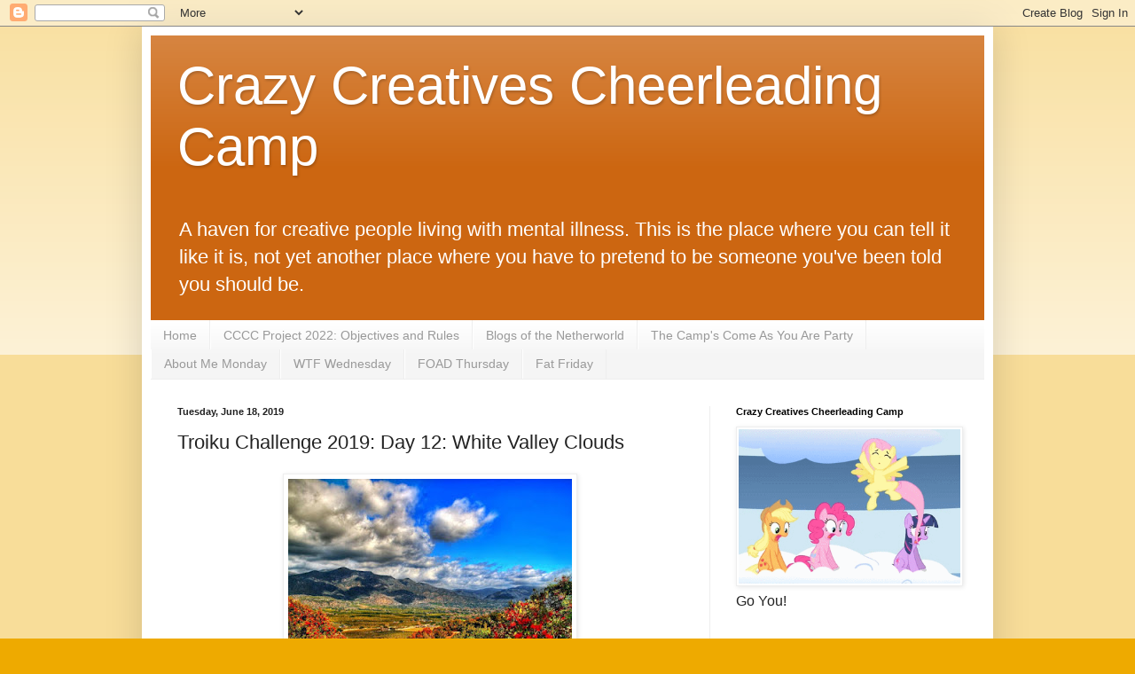

--- FILE ---
content_type: text/html; charset=UTF-8
request_url: https://crazycreativescheerleadingcamp.blogspot.com/2019/06/troiku-challenge-2019-day-12-white.html
body_size: 17568
content:
<!DOCTYPE html>
<html class='v2' dir='ltr' lang='en'>
<head>
<link href='https://www.blogger.com/static/v1/widgets/335934321-css_bundle_v2.css' rel='stylesheet' type='text/css'/>
<meta content='width=1100' name='viewport'/>
<meta content='text/html; charset=UTF-8' http-equiv='Content-Type'/>
<meta content='blogger' name='generator'/>
<link href='https://crazycreativescheerleadingcamp.blogspot.com/favicon.ico' rel='icon' type='image/x-icon'/>
<link href='http://crazycreativescheerleadingcamp.blogspot.com/2019/06/troiku-challenge-2019-day-12-white.html' rel='canonical'/>
<link rel="alternate" type="application/atom+xml" title="Crazy Creatives Cheerleading Camp - Atom" href="https://crazycreativescheerleadingcamp.blogspot.com/feeds/posts/default" />
<link rel="alternate" type="application/rss+xml" title="Crazy Creatives Cheerleading Camp - RSS" href="https://crazycreativescheerleadingcamp.blogspot.com/feeds/posts/default?alt=rss" />
<link rel="service.post" type="application/atom+xml" title="Crazy Creatives Cheerleading Camp - Atom" href="https://www.blogger.com/feeds/8427109816373145171/posts/default" />

<link rel="alternate" type="application/atom+xml" title="Crazy Creatives Cheerleading Camp - Atom" href="https://crazycreativescheerleadingcamp.blogspot.com/feeds/6415283877794194634/comments/default" />
<!--Can't find substitution for tag [blog.ieCssRetrofitLinks]-->
<link href='https://blogger.googleusercontent.com/img/b/R29vZ2xl/AVvXsEjtjdcUQcZX4GTNGcshtVtUYiwe-ObqBx1P8kGJHjzltkwteBdTqBAleDqOB_nykI1y7_56OzchMHVmH6CHF0Fo_UzSUE8pMIVKGcbspuhAyxmIoh-yDT4ap4dKeD5nQ1J5D_QS33BehnE/s320/white-clouds-over-deep-valley-1080P-wallpaper-middle-size.jpg' rel='image_src'/>
<meta content='http://crazycreativescheerleadingcamp.blogspot.com/2019/06/troiku-challenge-2019-day-12-white.html' property='og:url'/>
<meta content='Troiku Challenge 2019: Day 12: White Valley Clouds' property='og:title'/>
<meta content='   Image Source     after the rain   breathing deeply   white valley clouds     after the rain   not so much rain as spatters     it&#39;s still...' property='og:description'/>
<meta content='https://blogger.googleusercontent.com/img/b/R29vZ2xl/AVvXsEjtjdcUQcZX4GTNGcshtVtUYiwe-ObqBx1P8kGJHjzltkwteBdTqBAleDqOB_nykI1y7_56OzchMHVmH6CHF0Fo_UzSUE8pMIVKGcbspuhAyxmIoh-yDT4ap4dKeD5nQ1J5D_QS33BehnE/w1200-h630-p-k-no-nu/white-clouds-over-deep-valley-1080P-wallpaper-middle-size.jpg' property='og:image'/>
<title>Crazy Creatives Cheerleading Camp: Troiku Challenge 2019: Day 12: White Valley Clouds</title>
<style id='page-skin-1' type='text/css'><!--
/*
-----------------------------------------------
Blogger Template Style
Name:     Simple
Designer: Blogger
URL:      www.blogger.com
----------------------------------------------- */
/* Content
----------------------------------------------- */
body {
font: normal normal 16px Arial, Tahoma, Helvetica, FreeSans, sans-serif;
color: #222222;
background: #eeaa00 none repeat scroll top left;
padding: 0 40px 40px 40px;
}
html body .region-inner {
min-width: 0;
max-width: 100%;
width: auto;
}
h2 {
font-size: 22px;
}
a:link {
text-decoration:none;
color: #cc1177;
}
a:visited {
text-decoration:none;
color: #1177cc;
}
a:hover {
text-decoration:underline;
color: #ff9900;
}
.body-fauxcolumn-outer .fauxcolumn-inner {
background: transparent url(https://resources.blogblog.com/blogblog/data/1kt/simple/body_gradient_tile_light.png) repeat scroll top left;
_background-image: none;
}
.body-fauxcolumn-outer .cap-top {
position: absolute;
z-index: 1;
height: 400px;
width: 100%;
}
.body-fauxcolumn-outer .cap-top .cap-left {
width: 100%;
background: transparent url(https://resources.blogblog.com/blogblog/data/1kt/simple/gradients_light.png) repeat-x scroll top left;
_background-image: none;
}
.content-outer {
-moz-box-shadow: 0 0 40px rgba(0, 0, 0, .15);
-webkit-box-shadow: 0 0 5px rgba(0, 0, 0, .15);
-goog-ms-box-shadow: 0 0 10px #333333;
box-shadow: 0 0 40px rgba(0, 0, 0, .15);
margin-bottom: 1px;
}
.content-inner {
padding: 10px 10px;
}
.content-inner {
background-color: #ffffff;
}
/* Header
----------------------------------------------- */
.header-outer {
background: #cc6611 url(//www.blogblog.com/1kt/simple/gradients_light.png) repeat-x scroll 0 -400px;
_background-image: none;
}
.Header h1 {
font: normal normal 60px Arial, Tahoma, Helvetica, FreeSans, sans-serif;
color: #ffffff;
text-shadow: 1px 2px 3px rgba(0, 0, 0, .2);
}
.Header h1 a {
color: #ffffff;
}
.Header .description {
font-size: 140%;
color: #ffffff;
}
.header-inner .Header .titlewrapper {
padding: 22px 30px;
}
.header-inner .Header .descriptionwrapper {
padding: 0 30px;
}
/* Tabs
----------------------------------------------- */
.tabs-inner .section:first-child {
border-top: 0 solid #eeeeee;
}
.tabs-inner .section:first-child ul {
margin-top: -0;
border-top: 0 solid #eeeeee;
border-left: 0 solid #eeeeee;
border-right: 0 solid #eeeeee;
}
.tabs-inner .widget ul {
background: #f5f5f5 url(https://resources.blogblog.com/blogblog/data/1kt/simple/gradients_light.png) repeat-x scroll 0 -800px;
_background-image: none;
border-bottom: 1px solid #eeeeee;
margin-top: 0;
margin-left: -30px;
margin-right: -30px;
}
.tabs-inner .widget li a {
display: inline-block;
padding: .6em 1em;
font: normal normal 14px Arial, Tahoma, Helvetica, FreeSans, sans-serif;
color: #999999;
border-left: 1px solid #ffffff;
border-right: 1px solid #eeeeee;
}
.tabs-inner .widget li:first-child a {
border-left: none;
}
.tabs-inner .widget li.selected a, .tabs-inner .widget li a:hover {
color: #000000;
background-color: #eeeeee;
text-decoration: none;
}
/* Columns
----------------------------------------------- */
.main-outer {
border-top: 0 solid #eeeeee;
}
.fauxcolumn-left-outer .fauxcolumn-inner {
border-right: 1px solid #eeeeee;
}
.fauxcolumn-right-outer .fauxcolumn-inner {
border-left: 1px solid #eeeeee;
}
/* Headings
----------------------------------------------- */
div.widget > h2,
div.widget h2.title {
margin: 0 0 1em 0;
font: normal bold 11px Arial, Tahoma, Helvetica, FreeSans, sans-serif;
color: #000000;
}
/* Widgets
----------------------------------------------- */
.widget .zippy {
color: #999999;
text-shadow: 2px 2px 1px rgba(0, 0, 0, .1);
}
.widget .popular-posts ul {
list-style: none;
}
/* Posts
----------------------------------------------- */
h2.date-header {
font: normal bold 11px Arial, Tahoma, Helvetica, FreeSans, sans-serif;
}
.date-header span {
background-color: transparent;
color: #222222;
padding: inherit;
letter-spacing: inherit;
margin: inherit;
}
.main-inner {
padding-top: 30px;
padding-bottom: 30px;
}
.main-inner .column-center-inner {
padding: 0 15px;
}
.main-inner .column-center-inner .section {
margin: 0 15px;
}
.post {
margin: 0 0 25px 0;
}
h3.post-title, .comments h4 {
font: normal normal 22px Arial, Tahoma, Helvetica, FreeSans, sans-serif;
margin: .75em 0 0;
}
.post-body {
font-size: 110%;
line-height: 1.4;
position: relative;
}
.post-body img, .post-body .tr-caption-container, .Profile img, .Image img,
.BlogList .item-thumbnail img {
padding: 2px;
background: #ffffff;
border: 1px solid #eeeeee;
-moz-box-shadow: 1px 1px 5px rgba(0, 0, 0, .1);
-webkit-box-shadow: 1px 1px 5px rgba(0, 0, 0, .1);
box-shadow: 1px 1px 5px rgba(0, 0, 0, .1);
}
.post-body img, .post-body .tr-caption-container {
padding: 5px;
}
.post-body .tr-caption-container {
color: #222222;
}
.post-body .tr-caption-container img {
padding: 0;
background: transparent;
border: none;
-moz-box-shadow: 0 0 0 rgba(0, 0, 0, .1);
-webkit-box-shadow: 0 0 0 rgba(0, 0, 0, .1);
box-shadow: 0 0 0 rgba(0, 0, 0, .1);
}
.post-header {
margin: 0 0 1.5em;
line-height: 1.6;
font-size: 90%;
}
.post-footer {
margin: 20px -2px 0;
padding: 5px 10px;
color: #666666;
background-color: #f9f9f9;
border-bottom: 1px solid #eeeeee;
line-height: 1.6;
font-size: 90%;
}
#comments .comment-author {
padding-top: 1.5em;
border-top: 1px solid #eeeeee;
background-position: 0 1.5em;
}
#comments .comment-author:first-child {
padding-top: 0;
border-top: none;
}
.avatar-image-container {
margin: .2em 0 0;
}
#comments .avatar-image-container img {
border: 1px solid #eeeeee;
}
/* Comments
----------------------------------------------- */
.comments .comments-content .icon.blog-author {
background-repeat: no-repeat;
background-image: url([data-uri]);
}
.comments .comments-content .loadmore a {
border-top: 1px solid #999999;
border-bottom: 1px solid #999999;
}
.comments .comment-thread.inline-thread {
background-color: #f9f9f9;
}
.comments .continue {
border-top: 2px solid #999999;
}
/* Accents
---------------------------------------------- */
.section-columns td.columns-cell {
border-left: 1px solid #eeeeee;
}
.blog-pager {
background: transparent none no-repeat scroll top center;
}
.blog-pager-older-link, .home-link,
.blog-pager-newer-link {
background-color: #ffffff;
padding: 5px;
}
.footer-outer {
border-top: 0 dashed #bbbbbb;
}
/* Mobile
----------------------------------------------- */
body.mobile  {
background-size: auto;
}
.mobile .body-fauxcolumn-outer {
background: transparent none repeat scroll top left;
}
.mobile .body-fauxcolumn-outer .cap-top {
background-size: 100% auto;
}
.mobile .content-outer {
-webkit-box-shadow: 0 0 3px rgba(0, 0, 0, .15);
box-shadow: 0 0 3px rgba(0, 0, 0, .15);
}
.mobile .tabs-inner .widget ul {
margin-left: 0;
margin-right: 0;
}
.mobile .post {
margin: 0;
}
.mobile .main-inner .column-center-inner .section {
margin: 0;
}
.mobile .date-header span {
padding: 0.1em 10px;
margin: 0 -10px;
}
.mobile h3.post-title {
margin: 0;
}
.mobile .blog-pager {
background: transparent none no-repeat scroll top center;
}
.mobile .footer-outer {
border-top: none;
}
.mobile .main-inner, .mobile .footer-inner {
background-color: #ffffff;
}
.mobile-index-contents {
color: #222222;
}
.mobile-link-button {
background-color: #cc1177;
}
.mobile-link-button a:link, .mobile-link-button a:visited {
color: #ffffff;
}
.mobile .tabs-inner .section:first-child {
border-top: none;
}
.mobile .tabs-inner .PageList .widget-content {
background-color: #eeeeee;
color: #000000;
border-top: 1px solid #eeeeee;
border-bottom: 1px solid #eeeeee;
}
.mobile .tabs-inner .PageList .widget-content .pagelist-arrow {
border-left: 1px solid #eeeeee;
}

--></style>
<style id='template-skin-1' type='text/css'><!--
body {
min-width: 960px;
}
.content-outer, .content-fauxcolumn-outer, .region-inner {
min-width: 960px;
max-width: 960px;
_width: 960px;
}
.main-inner .columns {
padding-left: 0px;
padding-right: 310px;
}
.main-inner .fauxcolumn-center-outer {
left: 0px;
right: 310px;
/* IE6 does not respect left and right together */
_width: expression(this.parentNode.offsetWidth -
parseInt("0px") -
parseInt("310px") + 'px');
}
.main-inner .fauxcolumn-left-outer {
width: 0px;
}
.main-inner .fauxcolumn-right-outer {
width: 310px;
}
.main-inner .column-left-outer {
width: 0px;
right: 100%;
margin-left: -0px;
}
.main-inner .column-right-outer {
width: 310px;
margin-right: -310px;
}
#layout {
min-width: 0;
}
#layout .content-outer {
min-width: 0;
width: 800px;
}
#layout .region-inner {
min-width: 0;
width: auto;
}
body#layout div.add_widget {
padding: 8px;
}
body#layout div.add_widget a {
margin-left: 32px;
}
--></style>
<link href='https://www.blogger.com/dyn-css/authorization.css?targetBlogID=8427109816373145171&amp;zx=a1ab4006-029e-4170-8c02-3d787de73123' media='none' onload='if(media!=&#39;all&#39;)media=&#39;all&#39;' rel='stylesheet'/><noscript><link href='https://www.blogger.com/dyn-css/authorization.css?targetBlogID=8427109816373145171&amp;zx=a1ab4006-029e-4170-8c02-3d787de73123' rel='stylesheet'/></noscript>
<meta name='google-adsense-platform-account' content='ca-host-pub-1556223355139109'/>
<meta name='google-adsense-platform-domain' content='blogspot.com'/>

</head>
<body class='loading variant-bold'>
<div class='navbar section' id='navbar' name='Navbar'><div class='widget Navbar' data-version='1' id='Navbar1'><script type="text/javascript">
    function setAttributeOnload(object, attribute, val) {
      if(window.addEventListener) {
        window.addEventListener('load',
          function(){ object[attribute] = val; }, false);
      } else {
        window.attachEvent('onload', function(){ object[attribute] = val; });
      }
    }
  </script>
<div id="navbar-iframe-container"></div>
<script type="text/javascript" src="https://apis.google.com/js/platform.js"></script>
<script type="text/javascript">
      gapi.load("gapi.iframes:gapi.iframes.style.bubble", function() {
        if (gapi.iframes && gapi.iframes.getContext) {
          gapi.iframes.getContext().openChild({
              url: 'https://www.blogger.com/navbar/8427109816373145171?po\x3d6415283877794194634\x26origin\x3dhttps://crazycreativescheerleadingcamp.blogspot.com',
              where: document.getElementById("navbar-iframe-container"),
              id: "navbar-iframe"
          });
        }
      });
    </script><script type="text/javascript">
(function() {
var script = document.createElement('script');
script.type = 'text/javascript';
script.src = '//pagead2.googlesyndication.com/pagead/js/google_top_exp.js';
var head = document.getElementsByTagName('head')[0];
if (head) {
head.appendChild(script);
}})();
</script>
</div></div>
<div class='body-fauxcolumns'>
<div class='fauxcolumn-outer body-fauxcolumn-outer'>
<div class='cap-top'>
<div class='cap-left'></div>
<div class='cap-right'></div>
</div>
<div class='fauxborder-left'>
<div class='fauxborder-right'></div>
<div class='fauxcolumn-inner'>
</div>
</div>
<div class='cap-bottom'>
<div class='cap-left'></div>
<div class='cap-right'></div>
</div>
</div>
</div>
<div class='content'>
<div class='content-fauxcolumns'>
<div class='fauxcolumn-outer content-fauxcolumn-outer'>
<div class='cap-top'>
<div class='cap-left'></div>
<div class='cap-right'></div>
</div>
<div class='fauxborder-left'>
<div class='fauxborder-right'></div>
<div class='fauxcolumn-inner'>
</div>
</div>
<div class='cap-bottom'>
<div class='cap-left'></div>
<div class='cap-right'></div>
</div>
</div>
</div>
<div class='content-outer'>
<div class='content-cap-top cap-top'>
<div class='cap-left'></div>
<div class='cap-right'></div>
</div>
<div class='fauxborder-left content-fauxborder-left'>
<div class='fauxborder-right content-fauxborder-right'></div>
<div class='content-inner'>
<header>
<div class='header-outer'>
<div class='header-cap-top cap-top'>
<div class='cap-left'></div>
<div class='cap-right'></div>
</div>
<div class='fauxborder-left header-fauxborder-left'>
<div class='fauxborder-right header-fauxborder-right'></div>
<div class='region-inner header-inner'>
<div class='header section' id='header' name='Header'><div class='widget Header' data-version='1' id='Header1'>
<div id='header-inner'>
<div class='titlewrapper'>
<h1 class='title'>
<a href='https://crazycreativescheerleadingcamp.blogspot.com/'>
Crazy Creatives Cheerleading Camp
</a>
</h1>
</div>
<div class='descriptionwrapper'>
<p class='description'><span>A haven for creative people living with mental illness. This is the place where you can tell it like it is, not yet another place where you have to pretend to be someone you've been told you should be.</span></p>
</div>
</div>
</div></div>
</div>
</div>
<div class='header-cap-bottom cap-bottom'>
<div class='cap-left'></div>
<div class='cap-right'></div>
</div>
</div>
</header>
<div class='tabs-outer'>
<div class='tabs-cap-top cap-top'>
<div class='cap-left'></div>
<div class='cap-right'></div>
</div>
<div class='fauxborder-left tabs-fauxborder-left'>
<div class='fauxborder-right tabs-fauxborder-right'></div>
<div class='region-inner tabs-inner'>
<div class='tabs section' id='crosscol' name='Cross-Column'><div class='widget PageList' data-version='1' id='PageList1'>
<h2>Pages</h2>
<div class='widget-content'>
<ul>
<li>
<a href='https://crazycreativescheerleadingcamp.blogspot.com/'>Home</a>
</li>
<li>
<a href='https://crazycreativescheerleadingcamp.blogspot.com/p/cccc-project-2022-objectives-and-rules.html'>CCCC Project 2022: Objectives and Rules</a>
</li>
<li>
<a href='https://crazycreativescheerleadingcamp.blogspot.com/p/blogs-of-netherworld.html'>Blogs of the Netherworld</a>
</li>
<li>
<a href='https://crazycreativescheerleadingcamp.blogspot.com/p/image-by-prawny-from-pixabay-i.html'>The Camp's Come As You Are Party</a>
</li>
<li>
<a href='https://crazycreativescheerleadingcamp.blogspot.com/p/about-me-monday.html'>About Me Monday</a>
</li>
<li>
<a href='https://crazycreativescheerleadingcamp.blogspot.com/p/wtf-wednesday.html'>WTF Wednesday</a>
</li>
<li>
<a href='https://crazycreativescheerleadingcamp.blogspot.com/p/foad-thursday.html'>FOAD Thursday</a>
</li>
<li>
<a href='https://crazycreativescheerleadingcamp.blogspot.com/p/fat-friday-1-welcome-to-fat-friday.html'>Fat Friday</a>
</li>
</ul>
<div class='clear'></div>
</div>
</div></div>
<div class='tabs no-items section' id='crosscol-overflow' name='Cross-Column 2'></div>
</div>
</div>
<div class='tabs-cap-bottom cap-bottom'>
<div class='cap-left'></div>
<div class='cap-right'></div>
</div>
</div>
<div class='main-outer'>
<div class='main-cap-top cap-top'>
<div class='cap-left'></div>
<div class='cap-right'></div>
</div>
<div class='fauxborder-left main-fauxborder-left'>
<div class='fauxborder-right main-fauxborder-right'></div>
<div class='region-inner main-inner'>
<div class='columns fauxcolumns'>
<div class='fauxcolumn-outer fauxcolumn-center-outer'>
<div class='cap-top'>
<div class='cap-left'></div>
<div class='cap-right'></div>
</div>
<div class='fauxborder-left'>
<div class='fauxborder-right'></div>
<div class='fauxcolumn-inner'>
</div>
</div>
<div class='cap-bottom'>
<div class='cap-left'></div>
<div class='cap-right'></div>
</div>
</div>
<div class='fauxcolumn-outer fauxcolumn-left-outer'>
<div class='cap-top'>
<div class='cap-left'></div>
<div class='cap-right'></div>
</div>
<div class='fauxborder-left'>
<div class='fauxborder-right'></div>
<div class='fauxcolumn-inner'>
</div>
</div>
<div class='cap-bottom'>
<div class='cap-left'></div>
<div class='cap-right'></div>
</div>
</div>
<div class='fauxcolumn-outer fauxcolumn-right-outer'>
<div class='cap-top'>
<div class='cap-left'></div>
<div class='cap-right'></div>
</div>
<div class='fauxborder-left'>
<div class='fauxborder-right'></div>
<div class='fauxcolumn-inner'>
</div>
</div>
<div class='cap-bottom'>
<div class='cap-left'></div>
<div class='cap-right'></div>
</div>
</div>
<!-- corrects IE6 width calculation -->
<div class='columns-inner'>
<div class='column-center-outer'>
<div class='column-center-inner'>
<div class='main section' id='main' name='Main'><div class='widget Blog' data-version='1' id='Blog1'>
<div class='blog-posts hfeed'>

          <div class="date-outer">
        
<h2 class='date-header'><span>Tuesday, June 18, 2019</span></h2>

          <div class="date-posts">
        
<div class='post-outer'>
<div class='post hentry uncustomized-post-template' itemprop='blogPost' itemscope='itemscope' itemtype='http://schema.org/BlogPosting'>
<meta content='https://blogger.googleusercontent.com/img/b/R29vZ2xl/AVvXsEjtjdcUQcZX4GTNGcshtVtUYiwe-ObqBx1P8kGJHjzltkwteBdTqBAleDqOB_nykI1y7_56OzchMHVmH6CHF0Fo_UzSUE8pMIVKGcbspuhAyxmIoh-yDT4ap4dKeD5nQ1J5D_QS33BehnE/s320/white-clouds-over-deep-valley-1080P-wallpaper-middle-size.jpg' itemprop='image_url'/>
<meta content='8427109816373145171' itemprop='blogId'/>
<meta content='6415283877794194634' itemprop='postId'/>
<a name='6415283877794194634'></a>
<h3 class='post-title entry-title' itemprop='name'>
Troiku Challenge 2019: Day 12: White Valley Clouds
</h3>
<div class='post-header'>
<div class='post-header-line-1'></div>
</div>
<div class='post-body entry-content' id='post-body-6415283877794194634' itemprop='description articleBody'>
<div class="separator" style="clear: both; text-align: center;">
<a href="https://blogger.googleusercontent.com/img/b/R29vZ2xl/AVvXsEjtjdcUQcZX4GTNGcshtVtUYiwe-ObqBx1P8kGJHjzltkwteBdTqBAleDqOB_nykI1y7_56OzchMHVmH6CHF0Fo_UzSUE8pMIVKGcbspuhAyxmIoh-yDT4ap4dKeD5nQ1J5D_QS33BehnE/s1600/white-clouds-over-deep-valley-1080P-wallpaper-middle-size.jpg" imageanchor="1" style="margin-left: 1em; margin-right: 1em;"><img border="0" data-original-height="250" data-original-width="400" height="200" src="https://blogger.googleusercontent.com/img/b/R29vZ2xl/AVvXsEjtjdcUQcZX4GTNGcshtVtUYiwe-ObqBx1P8kGJHjzltkwteBdTqBAleDqOB_nykI1y7_56OzchMHVmH6CHF0Fo_UzSUE8pMIVKGcbspuhAyxmIoh-yDT4ap4dKeD5nQ1J5D_QS33BehnE/s320/white-clouds-over-deep-valley-1080P-wallpaper-middle-size.jpg" width="320" /></a></div>
<div style="text-align: center;">
<a href="http://www.wallpaperbetter.com/nature-and-landscape-wallpaper/white-clouds-over-deep-valley-6421" target="_blank">Image Source</a></div>
<div style="text-align: center;">
<br /></div>
<div style="text-align: center;">
<span style="font-size: large;">after the rain</span></div>
<div style="text-align: center;">
<span style="font-size: large;">breathing deeply</span></div>
<div style="text-align: center;">
<span style="font-size: large;">white valley clouds</span></div>
<div style="text-align: center;">
<span style="font-size: large;"><br /></span></div>
<div style="text-align: center;">
<span style="font-size: large;">after the rain</span></div>
<div style="text-align: center;">
<span style="font-size: large;">not so much rain as spatters</span></div>
<div style="text-align: center;">
<span style="font-size: large;"></span></div>
<div style="text-align: center;">
<span style="font-size: large;">it's still much too hot</span></div>
<div style="text-align: center;">
<span style="font-size: large;"><br /></span></div>
<div style="text-align: center;">
<span style="font-size: large;">breathing deeply</span></div>
<div style="text-align: center;">
<span style="font-size: large;">inhale the worry and fear</span></div>
<div style="text-align: center;">
<span style="font-size: large;"></span></div>
<div style="text-align: center;">
<span style="font-size: large;">future uncertain</span></div>
<div style="text-align: center;">
<span style="font-size: large;"><br /></span></div>
<div style="text-align: center;">
<span style="font-size: large;">white valley clouds</span></div>
<div style="text-align: center;">
<span style="font-size: large;">seem to smirk at each other</span></div>
<div style="text-align: center;">
<span style="font-size: large;"></span></div>
<div style="text-align: center;">
<span style="font-size: large;">telling lies of rain</span></div>
<div style="text-align: center;">
<span style="font-size: large;"><br /></span></div>
<div style="text-align: center;">
<span style="font-size: large;">Jane &amp; Cie</span></div>
<div style="text-align: center;">
<span style="font-size: large;"><br /></span></div>
<div class="separator" style="clear: both; text-align: center;">
<a href="http://chevrefeuillescarpediem.blogspot.com/2019/06/carpe-diem-1683-troiku-month-12.html" target="_blank"><img border="0" data-original-height="267" data-original-width="400" height="213" src="https://blogger.googleusercontent.com/img/b/R29vZ2xl/AVvXsEh6b_qlEl38dOYmCosFAVccjn9xcQkC6liowMNMofzx8e0eGkf7aUIpt5wmhs7_HMQKxRb4p0kA3KUIAOlfUzy1yylVjwl42qYfIL3CryipiZ6ITKljNlIkKEieMHyKTOx3w0ho01JmHrk/s320/Logo+June+Troiku.png" width="320" /></a></div>
<br />
<div class="separator" style="clear: both; text-align: center;">
<a href="http://withrealtoads.blogspot.com/2019/06/the-tuesday-platform-slow-down-and-feel.html" target="_blank"><img border="0" data-original-height="202" data-original-width="236" src="https://blogger.googleusercontent.com/img/b/R29vZ2xl/AVvXsEjbFvOspvVaKZhvpqsWkXfdCN1frltFVcP0iyGjC9IMHkXoN5ytxpmaZ1ryMgQZYuTexXYDaVdP_xrc7fbuWgjAcu2gRgltkO-9Gudezg2hpCobDyalSmHtaEtZKilwm0rnTf__0_VdVl0/s1600/Real+Toads+logo+2.jpg" /></a></div>
<div style="text-align: center;">
<span style="font-size: large;"><br /></span></div>
<div style="text-align: center;">
<b>Notes:</b></div>
<div style="text-align: justify;">
The "sleigh" of this Troiku was created by Jane Reichhold (1937 - 2016). The Three Horses of the Apocalypse are my doing--or possibly undoing.</div>
<div style='clear: both;'></div>
</div>
<div class='post-footer'>
<div class='post-footer-line post-footer-line-1'>
<span class='post-author vcard'>
Posted by
<span class='fn' itemprop='author' itemscope='itemscope' itemtype='http://schema.org/Person'>
<span itemprop='name'>Ornery Owl of Naughty Netherworld Press and Readers Roost </span>
</span>
</span>
<span class='post-timestamp'>
at
<meta content='http://crazycreativescheerleadingcamp.blogspot.com/2019/06/troiku-challenge-2019-day-12-white.html' itemprop='url'/>
<a class='timestamp-link' href='https://crazycreativescheerleadingcamp.blogspot.com/2019/06/troiku-challenge-2019-day-12-white.html' rel='bookmark' title='permanent link'><abbr class='published' itemprop='datePublished' title='2019-06-18T03:33:00-06:00'>6/18/2019 03:33:00 AM</abbr></a>
</span>
<span class='post-comment-link'>
</span>
<span class='post-icons'>
<span class='item-control blog-admin pid-519887648'>
<a href='https://www.blogger.com/post-edit.g?blogID=8427109816373145171&postID=6415283877794194634&from=pencil' title='Edit Post'>
<img alt='' class='icon-action' height='18' src='https://resources.blogblog.com/img/icon18_edit_allbkg.gif' width='18'/>
</a>
</span>
</span>
<div class='post-share-buttons goog-inline-block'>
<a class='goog-inline-block share-button sb-email' href='https://www.blogger.com/share-post.g?blogID=8427109816373145171&postID=6415283877794194634&target=email' target='_blank' title='Email This'><span class='share-button-link-text'>Email This</span></a><a class='goog-inline-block share-button sb-blog' href='https://www.blogger.com/share-post.g?blogID=8427109816373145171&postID=6415283877794194634&target=blog' onclick='window.open(this.href, "_blank", "height=270,width=475"); return false;' target='_blank' title='BlogThis!'><span class='share-button-link-text'>BlogThis!</span></a><a class='goog-inline-block share-button sb-twitter' href='https://www.blogger.com/share-post.g?blogID=8427109816373145171&postID=6415283877794194634&target=twitter' target='_blank' title='Share to X'><span class='share-button-link-text'>Share to X</span></a><a class='goog-inline-block share-button sb-facebook' href='https://www.blogger.com/share-post.g?blogID=8427109816373145171&postID=6415283877794194634&target=facebook' onclick='window.open(this.href, "_blank", "height=430,width=640"); return false;' target='_blank' title='Share to Facebook'><span class='share-button-link-text'>Share to Facebook</span></a><a class='goog-inline-block share-button sb-pinterest' href='https://www.blogger.com/share-post.g?blogID=8427109816373145171&postID=6415283877794194634&target=pinterest' target='_blank' title='Share to Pinterest'><span class='share-button-link-text'>Share to Pinterest</span></a>
</div>
</div>
<div class='post-footer-line post-footer-line-2'>
<span class='post-labels'>
Labels:
<a href='https://crazycreativescheerleadingcamp.blogspot.com/search/label/anxiety' rel='tag'>anxiety</a>,
<a href='https://crazycreativescheerleadingcamp.blogspot.com/search/label/Carpe%20Diem%20Haiku' rel='tag'>Carpe Diem Haiku</a>,
<a href='https://crazycreativescheerleadingcamp.blogspot.com/search/label/distress' rel='tag'>distress</a>,
<a href='https://crazycreativescheerleadingcamp.blogspot.com/search/label/I%20hate%20hot%20weather' rel='tag'>I hate hot weather</a>,
<a href='https://crazycreativescheerleadingcamp.blogspot.com/search/label/non-traditional%20Haiku' rel='tag'>non-traditional Haiku</a>,
<a href='https://crazycreativescheerleadingcamp.blogspot.com/search/label/Senryu' rel='tag'>Senryu</a>,
<a href='https://crazycreativescheerleadingcamp.blogspot.com/search/label/troiku' rel='tag'>troiku</a>,
<a href='https://crazycreativescheerleadingcamp.blogspot.com/search/label/troiku%20challenge' rel='tag'>troiku challenge</a>,
<a href='https://crazycreativescheerleadingcamp.blogspot.com/search/label/trouble' rel='tag'>trouble</a>,
<a href='https://crazycreativescheerleadingcamp.blogspot.com/search/label/uncertain%20future' rel='tag'>uncertain future</a>,
<a href='https://crazycreativescheerleadingcamp.blogspot.com/search/label/weather' rel='tag'>weather</a>
</span>
</div>
<div class='post-footer-line post-footer-line-3'>
<span class='post-location'>
</span>
</div>
</div>
</div>
<div class='comments' id='comments'>
<a name='comments'></a>
<h4>No comments:</h4>
<div id='Blog1_comments-block-wrapper'>
<dl class='avatar-comment-indent' id='comments-block'>
</dl>
</div>
<p class='comment-footer'>
<div class='comment-form'>
<a name='comment-form'></a>
<h4 id='comment-post-message'>Post a Comment</h4>
<p>This is a safe space. Be respectful.</p>
<a href='https://www.blogger.com/comment/frame/8427109816373145171?po=6415283877794194634&hl=en&saa=85391&origin=https://crazycreativescheerleadingcamp.blogspot.com' id='comment-editor-src'></a>
<iframe allowtransparency='true' class='blogger-iframe-colorize blogger-comment-from-post' frameborder='0' height='410px' id='comment-editor' name='comment-editor' src='' width='100%'></iframe>
<script src='https://www.blogger.com/static/v1/jsbin/2830521187-comment_from_post_iframe.js' type='text/javascript'></script>
<script type='text/javascript'>
      BLOG_CMT_createIframe('https://www.blogger.com/rpc_relay.html');
    </script>
</div>
</p>
</div>
</div>

        </div></div>
      
</div>
<div class='blog-pager' id='blog-pager'>
<span id='blog-pager-newer-link'>
<a class='blog-pager-newer-link' href='https://crazycreativescheerleadingcamp.blogspot.com/2019/06/troiku-challenge-2019-day-13-fireflies.html' id='Blog1_blog-pager-newer-link' title='Newer Post'>Newer Post</a>
</span>
<span id='blog-pager-older-link'>
<a class='blog-pager-older-link' href='https://crazycreativescheerleadingcamp.blogspot.com/2019/06/thought-prints-rain.html' id='Blog1_blog-pager-older-link' title='Older Post'>Older Post</a>
</span>
<a class='home-link' href='https://crazycreativescheerleadingcamp.blogspot.com/'>Home</a>
</div>
<div class='clear'></div>
<div class='post-feeds'>
<div class='feed-links'>
Subscribe to:
<a class='feed-link' href='https://crazycreativescheerleadingcamp.blogspot.com/feeds/6415283877794194634/comments/default' target='_blank' type='application/atom+xml'>Post Comments (Atom)</a>
</div>
</div>
</div></div>
</div>
</div>
<div class='column-left-outer'>
<div class='column-left-inner'>
<aside>
</aside>
</div>
</div>
<div class='column-right-outer'>
<div class='column-right-inner'>
<aside>
<div class='sidebar section' id='sidebar-right-1'><div class='widget Image' data-version='1' id='Image2'>
<h2>Crazy Creatives Cheerleading Camp</h2>
<div class='widget-content'>
<img alt='Crazy Creatives Cheerleading Camp' height='210' id='Image2_img' src='https://blogger.googleusercontent.com/img/b/R29vZ2xl/AVvXsEiniYPCouzpZ3fVWX3qlKs8sJxx_fQBQucke85ksRd7S3fgVWNqIMtLOq_Ghr8Zns3JzElUF40vypWaOWCeBPjAsVfL9sOwhj1gJaQ5sVbLmN1HxkkT_kZZ5CbyZkctBa1JH5v6q7QxJQ/s1600/MLP_Fluttershy_cheering_jumping.gif' width='302'/>
<br/>
<span class='caption'>Go You!</span>
</div>
<div class='clear'></div>
</div><div class='widget Image' data-version='1' id='Image4'>
<h2>Subscribe to C. L. Hart's Newsletter.</h2>
<div class='widget-content'>
<a href='https://www.subscribepage.com/clhart'>
<img alt='Subscribe to C. L. Hart&#39;s Newsletter.' height='177' id='Image4_img' src='https://blogger.googleusercontent.com/img/a/AVvXsEh8du8BKGbLhdt68ibrgqNVk3I9cNsmKrj_F6dxDiDA1eZ6tpE5PMCGFLTx94BMfFw3GKR46Ol4VVqFg8HYud8OZWSo9jhk5OLrQI17B3y4pFrRGwHVzAX2GbemmiwplTZXG5x5ryhb6tvN92KxxPOrQ6s9IEvr2jnTDSs33hfT89pzLoHSpssW4Rb6=s250' width='250'/>
</a>
<br/>
<span class='caption'>The Stars are Right (and Ornery) every week with the latest from C. L. Hart (aka Ornery Owl).</span>
</div>
<div class='clear'></div>
</div><div class='widget Text' data-version='1' id='Text2'>
<h2 class='title'>CONTENT WARNING FOR ENTIRE BLOG</h2>
<div class='widget-content'>
Everything on this blog has the potential to be triggering to somebody at sometime. There are discussions of mental illness, suicide ideation, abuse both mental and physical, and sexual assault. This blog is a safe space to discuss such things. It is, however, impossible to guarantee it to be free of potentially triggering material.<div>Be further warned that the main blog owner is a snarky curmudgeon and kind of an asshole. She's had her shots, but she bites for the hell of it. She's pretty much 1000% done with everything and has no patience for bullshit. </div><div>There might also be vipers in pits and skeletons in closets. Proceed at your own peril.</div>
</div>
<div class='clear'></div>
</div><div class='widget Image' data-version='1' id='Image5'>
<h2>Ornery Winnings</h2>
<div class='widget-content'>
<a href='http://writeeditpublishnow.blogspot.com'>
<img alt='Ornery Winnings' height='250' id='Image5_img' src='https://blogger.googleusercontent.com/img/a/AVvXsEjzBOJ-UWjIsh9MWHExs_lauTgVgnqW1_-PMJW8YvsmcB3oW_u5ZwoiqxweHh9HATt6yPKfX50Hvq4AGRehScJM4X_fDCKMSOfQHJilyC4TsYr3ZS3E45cKfQXY8ET-Q0CwaXaWEzK1wHbE0CHyxV9rfUrkZj5tr10va1ixWmrDv3VvdawIZYsfpWcv=s250' width='250'/>
</a>
<br/>
<span class='caption'>I rarely win anything, so I didn't even know I'd won this until five days after the fact.</span>
</div>
<div class='clear'></div>
</div><div class='widget Image' data-version='1' id='Image3'>
<h2>No Diet Talk Zone</h2>
<div class='widget-content'>
<a href='http://danceswithfat.wordpress.com'>
<img alt='No Diet Talk Zone' height='150' id='Image3_img' src='https://blogger.googleusercontent.com/img/b/R29vZ2xl/AVvXsEib40r8Hc_A_gRkX5UB2yQ0ylcikWS0icluBAAZVT3uKAuUGevQ2aew2C_sBOcATR4xAhIj6JlV03QEoxIfYTulon2ebV7oCum4mrXSkbNX1WNNdqJ24CgSHDqBrezE91gw-i7jlFFfGw/s1600/no-more-diet-talk.png' width='150'/>
</a>
<br/>
<span class='caption'>HAES, not Size Shaming</span>
</div>
<div class='clear'></div>
</div><div class='widget HTML' data-version='1' id='HTML2'>
<h2 class='title'>The Last Diet You Will Ever Need</h2>
<div class='widget-content'>
<iframe type="text/html" width="336" height="550" frameborder="0" allowfullscreen style="max-width:100%" src="https://read.amazon.com/kp/card?asin=B07C685Q6L&preview=inline&linkCode=kpe&ref_=cm_sw_r_kb_dp_XOLeEb4PH7PRY&tag=ciethehuntr07-20" ></iframe>
</div>
<div class='clear'></div>
</div><div class='widget Text' data-version='1' id='Text1'>
<h2 class='title'>Also On Tumblr</h2>
<div class='widget-content'>
Our Tumblr Twin can be found at <a href="http://crazycreativescheerleadingcamp.tumblr.com">crazycreativescheerleadingcamp.tumblr.com</a><br />
</div>
<div class='clear'></div>
</div><div class='widget BlogList' data-version='1' id='BlogList1'>
<h2 class='title'>Interesting Crap</h2>
<div class='widget-content'>
<div class='blog-list-container' id='BlogList1_container'>
<ul id='BlogList1_blogs'>
<li style='display: block;'>
<div class='blog-icon'>
<img data-lateloadsrc='https://lh3.googleusercontent.com/blogger_img_proxy/AEn0k_vGFnPaAIz9rvRttb1T7s-tlqX5qLu9W29aSYBmaK9ROTy1uHejD8v7hzDTmEu5CPkEoVskXZXXuqBWIzjVWpnwvdm8JXgbYjqNTEgvng0=s16-w16-h16' height='16' width='16'/>
</div>
<div class='blog-content'>
<div class='blog-title'>
<a href='https://gemmacorrell.tumblr.com/' target='_blank'>
gemma correll's tumblr of things and stuff</a>
</div>
<div class='item-content'>
<span class='item-title'>
<a href='https://www.tumblr.com/gemmacorrell/704559023487320065' target='_blank'>
thenib:Gemma Correll.
</a>
</span>

                      -
                    
<span class='item-snippet'>


thenib:

*Gemma Correll.*

</span>
<div class='item-time'>
3 years ago
</div>
</div>
</div>
<div style='clear: both;'></div>
</li>
</ul>
<div class='clear'></div>
</div>
</div>
</div>
<div class='widget PopularPosts' data-version='1' id='PopularPosts1'>
<h2>Greatest Hits</h2>
<div class='widget-content popular-posts'>
<ul>
<li>
<div class='item-content'>
<div class='item-thumbnail'>
<a href='https://crazycreativescheerleadingcamp.blogspot.com/2022/10/wep-challenge-october-2022-thriller.html' target='_blank'>
<img alt='' border='0' src='https://blogger.googleusercontent.com/img/b/R29vZ2xl/AVvXsEjRLTFOfx3B2HYkSm5MQ64R0HVDUrLeKzHxntrPJAdfiQ3_Tu-UnqsrLEGlLJy8WZDFVYBswMWJaorOJ6ja-Aq9HZp1GPsZadgPz2ZuzqRfK_z5iIWURAdtMtwT6Ud3RQmshncuRSeNpu1uRe8Un8YawLhFR-4prHxNTPeBpTAVvkSvPKZSJY2Y-A/w72-h72-p-k-no-nu/female-alcoholism-2847443_1920.jpg%20by%20rebcenter%20moscow%20on%20pixabay.jpg'/>
</a>
</div>
<div class='item-title'><a href='https://crazycreativescheerleadingcamp.blogspot.com/2022/10/wep-challenge-october-2022-thriller.html'>WEP Challenge October 2022: Thriller</a></div>
<div class='item-snippet'>&#160; Image by Лечение Наркомании  from Pixabay Genre: Nonfiction, memoir Word count:&#160; 1000 Words Critique Preference: I&#39;ll accept a full cr...</div>
</div>
<div style='clear: both;'></div>
</li>
<li>
<div class='item-content'>
<div class='item-thumbnail'>
<a href='https://crazycreativescheerleadingcamp.blogspot.com/2023/08/fudge-wep.html' target='_blank'>
<img alt='' border='0' src='https://blogger.googleusercontent.com/img/b/R29vZ2xl/AVvXsEgXtYTOfd01VwnOPbUQchkG5yub9UWo9ufccQi-ZyKM_ol1nu4OQJRpv8uc-k-wKTvP-kBa3iosmQVBOvG1Bb6ntmLeKvIMXhLvWtMVRPdqaUPg-jDuA5RdCF9AG1MeJSPMJiHjaoWdTXYgh3vhWhLv8Fe0LFwhC3OPigAxwJbjMvCWIbn_SQM7h-eJ/w72-h72-p-k-no-nu/20230801_221321.jpg'/>
</a>
</div>
<div class='item-title'><a href='https://crazycreativescheerleadingcamp.blogspot.com/2023/08/fudge-wep.html'>Fudge #WEP</a></div>
<div class='item-snippet'>&#160; If you&#39;re hell-bent on using this picture of a pan of fudge, go right ahead. Critique guidelines: Major points only. Given the subject...</div>
</div>
<div style='clear: both;'></div>
</li>
<li>
<div class='item-content'>
<div class='item-thumbnail'>
<a href='https://crazycreativescheerleadingcamp.blogspot.com/2022/03/my-misunderstood-monkey-mind-8sunday.html' target='_blank'>
<img alt='' border='0' src='https://blogger.googleusercontent.com/img/b/R29vZ2xl/AVvXsEjU21TVSTTl7E01rLhN32dhzQvITSWVD4RZ-Sv980RegsFmzghFj6r1bzXgqXZrLHpHXPJJdJTwHMn9QDUztwdCK9x4ii7ahMzxTocGM4QK5v_G_8FUXE3UnzefgtmyGb7wUJ3mTbPOSzD7JujR-VJmojw6Qb97veN3XCdlUhxeNNQq465wQ7Liwg/w72-h72-p-k-no-nu/adhd-5977797_640.jpg%20by%20chenspec%20on%20pixabay.jpg'/>
</a>
</div>
<div class='item-title'><a href='https://crazycreativescheerleadingcamp.blogspot.com/2022/03/my-misunderstood-monkey-mind-8sunday.html'>My Misunderstood Monkey Mind #8Sunday #MFRWHooks #SnipSun #CharitySunday</a></div>
<div class='item-snippet'>&#160; Image by chenspec  from Pixabay My Charity Sunday post this month features a potential chapter from the autobiography/motivational book th...</div>
</div>
<div style='clear: both;'></div>
</li>
<li>
<div class='item-content'>
<div class='item-thumbnail'>
<a href='https://crazycreativescheerleadingcamp.blogspot.com/2023/10/the-star-child-and-phantom-of-opera-wep.html' target='_blank'>
<img alt='' border='0' src='https://blogger.googleusercontent.com/img/b/R29vZ2xl/AVvXsEj1SshYYMSR8_7qZ-v4zTlt1knJ7KRAGyMURRHSCf1Sg-U-qvyqENu9AY_GcoDk7URIxJ05mkRIQk6wi7V93Atdj2-Re23KIPR9ncsj2s535zTyN2wVG4lqYzqN66auBlMsJDfhbobS_JJqfXNcj_aLJRe0DaJO-Q2e3Hdz72DtoWTY6-l45FcdZchs/w72-h72-p-k-no-nu/man-158329_1280.png%20free%20use%20image%20from%20open%20clipart%20vectors.png'/>
</a>
</div>
<div class='item-title'><a href='https://crazycreativescheerleadingcamp.blogspot.com/2023/10/the-star-child-and-phantom-of-opera-wep.html'>The Star Child and the Phantom of the Opera #WEP</a></div>
<div class='item-snippet'>&#160; Image by OpenClipart-Vectors  from Pixabay Genre: Nonfiction Critique Preferences: Whatever. Just don&#39;t be a dick. Tagline: The Other ...</div>
</div>
<div style='clear: both;'></div>
</li>
<li>
<div class='item-content'>
<div class='item-thumbnail'>
<a href='https://crazycreativescheerleadingcamp.blogspot.com/2017/03/let-wrong-one-in.html' target='_blank'>
<img alt='' border='0' src='https://blogger.googleusercontent.com/img/b/R29vZ2xl/AVvXsEgXwMkSZSl5WtfR_Ut9A6yfP8oQQxeHSfaZroPoX_aPe__yiE6V46K0OooFbk_4fqv1unPqiFowbyC24Mxk2cudqoSjTgL3gTyz7XZa3BB5QguFD-KY1VuEp15enBrQM17rMOZcMYhVsg/w72-h72-p-k-no-nu/spiders+on+drugs.jpg'/>
</a>
</div>
<div class='item-title'><a href='https://crazycreativescheerleadingcamp.blogspot.com/2017/03/let-wrong-one-in.html'>Let The Wrong One In</a></div>
<div class='item-snippet'>        I generally don&#8217;t participate in writing challenges. Writing challenges are for nice, normal people whose thoughts work in a linear ...</div>
</div>
<div style='clear: both;'></div>
</li>
</ul>
<div class='clear'></div>
</div>
</div><div class='widget Profile' data-version='1' id='Profile1'>
<h2>Contributors</h2>
<div class='widget-content'>
<ul>
<li><a class='profile-name-link g-profile' href='https://www.blogger.com/profile/01590926856492343277' style='background-image: url(//www.blogger.com/img/logo-16.png);'>Lady Eddie</a></li>
<li><a class='profile-name-link g-profile' href='https://www.blogger.com/profile/07596105116325246476' style='background-image: url(//www.blogger.com/img/logo-16.png);'>Ornery Owl of Naughty Netherworld Press and Readers Roost </a></li>
<li><a class='profile-name-link g-profile' href='https://www.blogger.com/profile/02433814433778897038' style='background-image: url(//www.blogger.com/img/logo-16.png);'>Rose LeMort</a></li>
<li><a class='profile-name-link g-profile' href='https://www.blogger.com/profile/12841776881613630175' style='background-image: url(//www.blogger.com/img/logo-16.png);'>Unknown</a></li>
<li><a class='profile-name-link g-profile' href='https://www.blogger.com/profile/15870338586917930348' style='background-image: url(//www.blogger.com/img/logo-16.png);'>Unknown</a></li>
<li><a class='profile-name-link g-profile' href='https://www.blogger.com/profile/15183328624366583768' style='background-image: url(//www.blogger.com/img/logo-16.png);'>Unknown</a></li>
<li><a class='profile-name-link g-profile' href='https://www.blogger.com/profile/03641358696765770453' style='background-image: url(//www.blogger.com/img/logo-16.png);'>Unknown</a></li>
<li><a class='profile-name-link g-profile' href='https://www.blogger.com/profile/13492500438485341912' style='background-image: url(//www.blogger.com/img/logo-16.png);'>Unknown</a></li>
<li><a class='profile-name-link g-profile' href='https://www.blogger.com/profile/10200737464095959920' style='background-image: url(//www.blogger.com/img/logo-16.png);'>Unknown</a></li>
<li><a class='profile-name-link g-profile' href='https://www.blogger.com/profile/14110185128201567687' style='background-image: url(//www.blogger.com/img/logo-16.png);'>Unknown</a></li>
<li><a class='profile-name-link g-profile' href='https://www.blogger.com/profile/03352790339758176150' style='background-image: url(//www.blogger.com/img/logo-16.png);'>Unknown</a></li>
<li><a class='profile-name-link g-profile' href='https://www.blogger.com/profile/17693655341468449636' style='background-image: url(//www.blogger.com/img/logo-16.png);'>Unknown</a></li>
<li><a class='profile-name-link g-profile' href='https://www.blogger.com/profile/04340502635488404564' style='background-image: url(//www.blogger.com/img/logo-16.png);'>Unknown</a></li>
<li><a class='profile-name-link g-profile' href='https://www.blogger.com/profile/09398274683194725769' style='background-image: url(//www.blogger.com/img/logo-16.png);'>Wanda Psycho</a></li>
</ul>
<div class='clear'></div>
</div>
</div><div class='widget BlogArchive' data-version='1' id='BlogArchive1'>
<h2>Blog Archive</h2>
<div class='widget-content'>
<div id='ArchiveList'>
<div id='BlogArchive1_ArchiveList'>
<ul class='hierarchy'>
<li class='archivedate collapsed'>
<a class='toggle' href='javascript:void(0)'>
<span class='zippy'>

        &#9658;&#160;
      
</span>
</a>
<a class='post-count-link' href='https://crazycreativescheerleadingcamp.blogspot.com/2024/'>
2024
</a>
<span class='post-count' dir='ltr'>(41)</span>
<ul class='hierarchy'>
<li class='archivedate collapsed'>
<a class='toggle' href='javascript:void(0)'>
<span class='zippy'>

        &#9658;&#160;
      
</span>
</a>
<a class='post-count-link' href='https://crazycreativescheerleadingcamp.blogspot.com/2024/12/'>
December
</a>
<span class='post-count' dir='ltr'>(1)</span>
</li>
</ul>
<ul class='hierarchy'>
<li class='archivedate collapsed'>
<a class='toggle' href='javascript:void(0)'>
<span class='zippy'>

        &#9658;&#160;
      
</span>
</a>
<a class='post-count-link' href='https://crazycreativescheerleadingcamp.blogspot.com/2024/11/'>
November
</a>
<span class='post-count' dir='ltr'>(1)</span>
</li>
</ul>
<ul class='hierarchy'>
<li class='archivedate collapsed'>
<a class='toggle' href='javascript:void(0)'>
<span class='zippy'>

        &#9658;&#160;
      
</span>
</a>
<a class='post-count-link' href='https://crazycreativescheerleadingcamp.blogspot.com/2024/10/'>
October
</a>
<span class='post-count' dir='ltr'>(1)</span>
</li>
</ul>
<ul class='hierarchy'>
<li class='archivedate collapsed'>
<a class='toggle' href='javascript:void(0)'>
<span class='zippy'>

        &#9658;&#160;
      
</span>
</a>
<a class='post-count-link' href='https://crazycreativescheerleadingcamp.blogspot.com/2024/09/'>
September
</a>
<span class='post-count' dir='ltr'>(1)</span>
</li>
</ul>
<ul class='hierarchy'>
<li class='archivedate collapsed'>
<a class='toggle' href='javascript:void(0)'>
<span class='zippy'>

        &#9658;&#160;
      
</span>
</a>
<a class='post-count-link' href='https://crazycreativescheerleadingcamp.blogspot.com/2024/08/'>
August
</a>
<span class='post-count' dir='ltr'>(1)</span>
</li>
</ul>
<ul class='hierarchy'>
<li class='archivedate collapsed'>
<a class='toggle' href='javascript:void(0)'>
<span class='zippy'>

        &#9658;&#160;
      
</span>
</a>
<a class='post-count-link' href='https://crazycreativescheerleadingcamp.blogspot.com/2024/07/'>
July
</a>
<span class='post-count' dir='ltr'>(3)</span>
</li>
</ul>
<ul class='hierarchy'>
<li class='archivedate collapsed'>
<a class='toggle' href='javascript:void(0)'>
<span class='zippy'>

        &#9658;&#160;
      
</span>
</a>
<a class='post-count-link' href='https://crazycreativescheerleadingcamp.blogspot.com/2024/06/'>
June
</a>
<span class='post-count' dir='ltr'>(2)</span>
</li>
</ul>
<ul class='hierarchy'>
<li class='archivedate collapsed'>
<a class='toggle' href='javascript:void(0)'>
<span class='zippy'>

        &#9658;&#160;
      
</span>
</a>
<a class='post-count-link' href='https://crazycreativescheerleadingcamp.blogspot.com/2024/05/'>
May
</a>
<span class='post-count' dir='ltr'>(1)</span>
</li>
</ul>
<ul class='hierarchy'>
<li class='archivedate collapsed'>
<a class='toggle' href='javascript:void(0)'>
<span class='zippy'>

        &#9658;&#160;
      
</span>
</a>
<a class='post-count-link' href='https://crazycreativescheerleadingcamp.blogspot.com/2024/04/'>
April
</a>
<span class='post-count' dir='ltr'>(26)</span>
</li>
</ul>
<ul class='hierarchy'>
<li class='archivedate collapsed'>
<a class='toggle' href='javascript:void(0)'>
<span class='zippy'>

        &#9658;&#160;
      
</span>
</a>
<a class='post-count-link' href='https://crazycreativescheerleadingcamp.blogspot.com/2024/03/'>
March
</a>
<span class='post-count' dir='ltr'>(2)</span>
</li>
</ul>
<ul class='hierarchy'>
<li class='archivedate collapsed'>
<a class='toggle' href='javascript:void(0)'>
<span class='zippy'>

        &#9658;&#160;
      
</span>
</a>
<a class='post-count-link' href='https://crazycreativescheerleadingcamp.blogspot.com/2024/02/'>
February
</a>
<span class='post-count' dir='ltr'>(1)</span>
</li>
</ul>
<ul class='hierarchy'>
<li class='archivedate collapsed'>
<a class='toggle' href='javascript:void(0)'>
<span class='zippy'>

        &#9658;&#160;
      
</span>
</a>
<a class='post-count-link' href='https://crazycreativescheerleadingcamp.blogspot.com/2024/01/'>
January
</a>
<span class='post-count' dir='ltr'>(1)</span>
</li>
</ul>
</li>
</ul>
<ul class='hierarchy'>
<li class='archivedate collapsed'>
<a class='toggle' href='javascript:void(0)'>
<span class='zippy'>

        &#9658;&#160;
      
</span>
</a>
<a class='post-count-link' href='https://crazycreativescheerleadingcamp.blogspot.com/2023/'>
2023
</a>
<span class='post-count' dir='ltr'>(26)</span>
<ul class='hierarchy'>
<li class='archivedate collapsed'>
<a class='toggle' href='javascript:void(0)'>
<span class='zippy'>

        &#9658;&#160;
      
</span>
</a>
<a class='post-count-link' href='https://crazycreativescheerleadingcamp.blogspot.com/2023/12/'>
December
</a>
<span class='post-count' dir='ltr'>(2)</span>
</li>
</ul>
<ul class='hierarchy'>
<li class='archivedate collapsed'>
<a class='toggle' href='javascript:void(0)'>
<span class='zippy'>

        &#9658;&#160;
      
</span>
</a>
<a class='post-count-link' href='https://crazycreativescheerleadingcamp.blogspot.com/2023/11/'>
November
</a>
<span class='post-count' dir='ltr'>(1)</span>
</li>
</ul>
<ul class='hierarchy'>
<li class='archivedate collapsed'>
<a class='toggle' href='javascript:void(0)'>
<span class='zippy'>

        &#9658;&#160;
      
</span>
</a>
<a class='post-count-link' href='https://crazycreativescheerleadingcamp.blogspot.com/2023/10/'>
October
</a>
<span class='post-count' dir='ltr'>(1)</span>
</li>
</ul>
<ul class='hierarchy'>
<li class='archivedate collapsed'>
<a class='toggle' href='javascript:void(0)'>
<span class='zippy'>

        &#9658;&#160;
      
</span>
</a>
<a class='post-count-link' href='https://crazycreativescheerleadingcamp.blogspot.com/2023/08/'>
August
</a>
<span class='post-count' dir='ltr'>(4)</span>
</li>
</ul>
<ul class='hierarchy'>
<li class='archivedate collapsed'>
<a class='toggle' href='javascript:void(0)'>
<span class='zippy'>

        &#9658;&#160;
      
</span>
</a>
<a class='post-count-link' href='https://crazycreativescheerleadingcamp.blogspot.com/2023/07/'>
July
</a>
<span class='post-count' dir='ltr'>(2)</span>
</li>
</ul>
<ul class='hierarchy'>
<li class='archivedate collapsed'>
<a class='toggle' href='javascript:void(0)'>
<span class='zippy'>

        &#9658;&#160;
      
</span>
</a>
<a class='post-count-link' href='https://crazycreativescheerleadingcamp.blogspot.com/2023/06/'>
June
</a>
<span class='post-count' dir='ltr'>(1)</span>
</li>
</ul>
<ul class='hierarchy'>
<li class='archivedate collapsed'>
<a class='toggle' href='javascript:void(0)'>
<span class='zippy'>

        &#9658;&#160;
      
</span>
</a>
<a class='post-count-link' href='https://crazycreativescheerleadingcamp.blogspot.com/2023/05/'>
May
</a>
<span class='post-count' dir='ltr'>(1)</span>
</li>
</ul>
<ul class='hierarchy'>
<li class='archivedate collapsed'>
<a class='toggle' href='javascript:void(0)'>
<span class='zippy'>

        &#9658;&#160;
      
</span>
</a>
<a class='post-count-link' href='https://crazycreativescheerleadingcamp.blogspot.com/2023/04/'>
April
</a>
<span class='post-count' dir='ltr'>(6)</span>
</li>
</ul>
<ul class='hierarchy'>
<li class='archivedate collapsed'>
<a class='toggle' href='javascript:void(0)'>
<span class='zippy'>

        &#9658;&#160;
      
</span>
</a>
<a class='post-count-link' href='https://crazycreativescheerleadingcamp.blogspot.com/2023/03/'>
March
</a>
<span class='post-count' dir='ltr'>(3)</span>
</li>
</ul>
<ul class='hierarchy'>
<li class='archivedate collapsed'>
<a class='toggle' href='javascript:void(0)'>
<span class='zippy'>

        &#9658;&#160;
      
</span>
</a>
<a class='post-count-link' href='https://crazycreativescheerleadingcamp.blogspot.com/2023/02/'>
February
</a>
<span class='post-count' dir='ltr'>(2)</span>
</li>
</ul>
<ul class='hierarchy'>
<li class='archivedate collapsed'>
<a class='toggle' href='javascript:void(0)'>
<span class='zippy'>

        &#9658;&#160;
      
</span>
</a>
<a class='post-count-link' href='https://crazycreativescheerleadingcamp.blogspot.com/2023/01/'>
January
</a>
<span class='post-count' dir='ltr'>(3)</span>
</li>
</ul>
</li>
</ul>
<ul class='hierarchy'>
<li class='archivedate collapsed'>
<a class='toggle' href='javascript:void(0)'>
<span class='zippy'>

        &#9658;&#160;
      
</span>
</a>
<a class='post-count-link' href='https://crazycreativescheerleadingcamp.blogspot.com/2022/'>
2022
</a>
<span class='post-count' dir='ltr'>(93)</span>
<ul class='hierarchy'>
<li class='archivedate collapsed'>
<a class='toggle' href='javascript:void(0)'>
<span class='zippy'>

        &#9658;&#160;
      
</span>
</a>
<a class='post-count-link' href='https://crazycreativescheerleadingcamp.blogspot.com/2022/12/'>
December
</a>
<span class='post-count' dir='ltr'>(4)</span>
</li>
</ul>
<ul class='hierarchy'>
<li class='archivedate collapsed'>
<a class='toggle' href='javascript:void(0)'>
<span class='zippy'>

        &#9658;&#160;
      
</span>
</a>
<a class='post-count-link' href='https://crazycreativescheerleadingcamp.blogspot.com/2022/11/'>
November
</a>
<span class='post-count' dir='ltr'>(5)</span>
</li>
</ul>
<ul class='hierarchy'>
<li class='archivedate collapsed'>
<a class='toggle' href='javascript:void(0)'>
<span class='zippy'>

        &#9658;&#160;
      
</span>
</a>
<a class='post-count-link' href='https://crazycreativescheerleadingcamp.blogspot.com/2022/10/'>
October
</a>
<span class='post-count' dir='ltr'>(8)</span>
</li>
</ul>
<ul class='hierarchy'>
<li class='archivedate collapsed'>
<a class='toggle' href='javascript:void(0)'>
<span class='zippy'>

        &#9658;&#160;
      
</span>
</a>
<a class='post-count-link' href='https://crazycreativescheerleadingcamp.blogspot.com/2022/09/'>
September
</a>
<span class='post-count' dir='ltr'>(2)</span>
</li>
</ul>
<ul class='hierarchy'>
<li class='archivedate collapsed'>
<a class='toggle' href='javascript:void(0)'>
<span class='zippy'>

        &#9658;&#160;
      
</span>
</a>
<a class='post-count-link' href='https://crazycreativescheerleadingcamp.blogspot.com/2022/08/'>
August
</a>
<span class='post-count' dir='ltr'>(12)</span>
</li>
</ul>
<ul class='hierarchy'>
<li class='archivedate collapsed'>
<a class='toggle' href='javascript:void(0)'>
<span class='zippy'>

        &#9658;&#160;
      
</span>
</a>
<a class='post-count-link' href='https://crazycreativescheerleadingcamp.blogspot.com/2022/07/'>
July
</a>
<span class='post-count' dir='ltr'>(8)</span>
</li>
</ul>
<ul class='hierarchy'>
<li class='archivedate collapsed'>
<a class='toggle' href='javascript:void(0)'>
<span class='zippy'>

        &#9658;&#160;
      
</span>
</a>
<a class='post-count-link' href='https://crazycreativescheerleadingcamp.blogspot.com/2022/06/'>
June
</a>
<span class='post-count' dir='ltr'>(14)</span>
</li>
</ul>
<ul class='hierarchy'>
<li class='archivedate collapsed'>
<a class='toggle' href='javascript:void(0)'>
<span class='zippy'>

        &#9658;&#160;
      
</span>
</a>
<a class='post-count-link' href='https://crazycreativescheerleadingcamp.blogspot.com/2022/05/'>
May
</a>
<span class='post-count' dir='ltr'>(5)</span>
</li>
</ul>
<ul class='hierarchy'>
<li class='archivedate collapsed'>
<a class='toggle' href='javascript:void(0)'>
<span class='zippy'>

        &#9658;&#160;
      
</span>
</a>
<a class='post-count-link' href='https://crazycreativescheerleadingcamp.blogspot.com/2022/04/'>
April
</a>
<span class='post-count' dir='ltr'>(7)</span>
</li>
</ul>
<ul class='hierarchy'>
<li class='archivedate collapsed'>
<a class='toggle' href='javascript:void(0)'>
<span class='zippy'>

        &#9658;&#160;
      
</span>
</a>
<a class='post-count-link' href='https://crazycreativescheerleadingcamp.blogspot.com/2022/03/'>
March
</a>
<span class='post-count' dir='ltr'>(14)</span>
</li>
</ul>
<ul class='hierarchy'>
<li class='archivedate collapsed'>
<a class='toggle' href='javascript:void(0)'>
<span class='zippy'>

        &#9658;&#160;
      
</span>
</a>
<a class='post-count-link' href='https://crazycreativescheerleadingcamp.blogspot.com/2022/02/'>
February
</a>
<span class='post-count' dir='ltr'>(9)</span>
</li>
</ul>
<ul class='hierarchy'>
<li class='archivedate collapsed'>
<a class='toggle' href='javascript:void(0)'>
<span class='zippy'>

        &#9658;&#160;
      
</span>
</a>
<a class='post-count-link' href='https://crazycreativescheerleadingcamp.blogspot.com/2022/01/'>
January
</a>
<span class='post-count' dir='ltr'>(5)</span>
</li>
</ul>
</li>
</ul>
<ul class='hierarchy'>
<li class='archivedate collapsed'>
<a class='toggle' href='javascript:void(0)'>
<span class='zippy'>

        &#9658;&#160;
      
</span>
</a>
<a class='post-count-link' href='https://crazycreativescheerleadingcamp.blogspot.com/2021/'>
2021
</a>
<span class='post-count' dir='ltr'>(102)</span>
<ul class='hierarchy'>
<li class='archivedate collapsed'>
<a class='toggle' href='javascript:void(0)'>
<span class='zippy'>

        &#9658;&#160;
      
</span>
</a>
<a class='post-count-link' href='https://crazycreativescheerleadingcamp.blogspot.com/2021/12/'>
December
</a>
<span class='post-count' dir='ltr'>(2)</span>
</li>
</ul>
<ul class='hierarchy'>
<li class='archivedate collapsed'>
<a class='toggle' href='javascript:void(0)'>
<span class='zippy'>

        &#9658;&#160;
      
</span>
</a>
<a class='post-count-link' href='https://crazycreativescheerleadingcamp.blogspot.com/2021/11/'>
November
</a>
<span class='post-count' dir='ltr'>(11)</span>
</li>
</ul>
<ul class='hierarchy'>
<li class='archivedate collapsed'>
<a class='toggle' href='javascript:void(0)'>
<span class='zippy'>

        &#9658;&#160;
      
</span>
</a>
<a class='post-count-link' href='https://crazycreativescheerleadingcamp.blogspot.com/2021/10/'>
October
</a>
<span class='post-count' dir='ltr'>(9)</span>
</li>
</ul>
<ul class='hierarchy'>
<li class='archivedate collapsed'>
<a class='toggle' href='javascript:void(0)'>
<span class='zippy'>

        &#9658;&#160;
      
</span>
</a>
<a class='post-count-link' href='https://crazycreativescheerleadingcamp.blogspot.com/2021/09/'>
September
</a>
<span class='post-count' dir='ltr'>(4)</span>
</li>
</ul>
<ul class='hierarchy'>
<li class='archivedate collapsed'>
<a class='toggle' href='javascript:void(0)'>
<span class='zippy'>

        &#9658;&#160;
      
</span>
</a>
<a class='post-count-link' href='https://crazycreativescheerleadingcamp.blogspot.com/2021/07/'>
July
</a>
<span class='post-count' dir='ltr'>(4)</span>
</li>
</ul>
<ul class='hierarchy'>
<li class='archivedate collapsed'>
<a class='toggle' href='javascript:void(0)'>
<span class='zippy'>

        &#9658;&#160;
      
</span>
</a>
<a class='post-count-link' href='https://crazycreativescheerleadingcamp.blogspot.com/2021/06/'>
June
</a>
<span class='post-count' dir='ltr'>(3)</span>
</li>
</ul>
<ul class='hierarchy'>
<li class='archivedate collapsed'>
<a class='toggle' href='javascript:void(0)'>
<span class='zippy'>

        &#9658;&#160;
      
</span>
</a>
<a class='post-count-link' href='https://crazycreativescheerleadingcamp.blogspot.com/2021/05/'>
May
</a>
<span class='post-count' dir='ltr'>(3)</span>
</li>
</ul>
<ul class='hierarchy'>
<li class='archivedate collapsed'>
<a class='toggle' href='javascript:void(0)'>
<span class='zippy'>

        &#9658;&#160;
      
</span>
</a>
<a class='post-count-link' href='https://crazycreativescheerleadingcamp.blogspot.com/2021/04/'>
April
</a>
<span class='post-count' dir='ltr'>(28)</span>
</li>
</ul>
<ul class='hierarchy'>
<li class='archivedate collapsed'>
<a class='toggle' href='javascript:void(0)'>
<span class='zippy'>

        &#9658;&#160;
      
</span>
</a>
<a class='post-count-link' href='https://crazycreativescheerleadingcamp.blogspot.com/2021/03/'>
March
</a>
<span class='post-count' dir='ltr'>(20)</span>
</li>
</ul>
<ul class='hierarchy'>
<li class='archivedate collapsed'>
<a class='toggle' href='javascript:void(0)'>
<span class='zippy'>

        &#9658;&#160;
      
</span>
</a>
<a class='post-count-link' href='https://crazycreativescheerleadingcamp.blogspot.com/2021/02/'>
February
</a>
<span class='post-count' dir='ltr'>(12)</span>
</li>
</ul>
<ul class='hierarchy'>
<li class='archivedate collapsed'>
<a class='toggle' href='javascript:void(0)'>
<span class='zippy'>

        &#9658;&#160;
      
</span>
</a>
<a class='post-count-link' href='https://crazycreativescheerleadingcamp.blogspot.com/2021/01/'>
January
</a>
<span class='post-count' dir='ltr'>(6)</span>
</li>
</ul>
</li>
</ul>
<ul class='hierarchy'>
<li class='archivedate collapsed'>
<a class='toggle' href='javascript:void(0)'>
<span class='zippy'>

        &#9658;&#160;
      
</span>
</a>
<a class='post-count-link' href='https://crazycreativescheerleadingcamp.blogspot.com/2020/'>
2020
</a>
<span class='post-count' dir='ltr'>(178)</span>
<ul class='hierarchy'>
<li class='archivedate collapsed'>
<a class='toggle' href='javascript:void(0)'>
<span class='zippy'>

        &#9658;&#160;
      
</span>
</a>
<a class='post-count-link' href='https://crazycreativescheerleadingcamp.blogspot.com/2020/12/'>
December
</a>
<span class='post-count' dir='ltr'>(7)</span>
</li>
</ul>
<ul class='hierarchy'>
<li class='archivedate collapsed'>
<a class='toggle' href='javascript:void(0)'>
<span class='zippy'>

        &#9658;&#160;
      
</span>
</a>
<a class='post-count-link' href='https://crazycreativescheerleadingcamp.blogspot.com/2020/11/'>
November
</a>
<span class='post-count' dir='ltr'>(13)</span>
</li>
</ul>
<ul class='hierarchy'>
<li class='archivedate collapsed'>
<a class='toggle' href='javascript:void(0)'>
<span class='zippy'>

        &#9658;&#160;
      
</span>
</a>
<a class='post-count-link' href='https://crazycreativescheerleadingcamp.blogspot.com/2020/10/'>
October
</a>
<span class='post-count' dir='ltr'>(40)</span>
</li>
</ul>
<ul class='hierarchy'>
<li class='archivedate collapsed'>
<a class='toggle' href='javascript:void(0)'>
<span class='zippy'>

        &#9658;&#160;
      
</span>
</a>
<a class='post-count-link' href='https://crazycreativescheerleadingcamp.blogspot.com/2020/09/'>
September
</a>
<span class='post-count' dir='ltr'>(5)</span>
</li>
</ul>
<ul class='hierarchy'>
<li class='archivedate collapsed'>
<a class='toggle' href='javascript:void(0)'>
<span class='zippy'>

        &#9658;&#160;
      
</span>
</a>
<a class='post-count-link' href='https://crazycreativescheerleadingcamp.blogspot.com/2020/08/'>
August
</a>
<span class='post-count' dir='ltr'>(2)</span>
</li>
</ul>
<ul class='hierarchy'>
<li class='archivedate collapsed'>
<a class='toggle' href='javascript:void(0)'>
<span class='zippy'>

        &#9658;&#160;
      
</span>
</a>
<a class='post-count-link' href='https://crazycreativescheerleadingcamp.blogspot.com/2020/07/'>
July
</a>
<span class='post-count' dir='ltr'>(1)</span>
</li>
</ul>
<ul class='hierarchy'>
<li class='archivedate collapsed'>
<a class='toggle' href='javascript:void(0)'>
<span class='zippy'>

        &#9658;&#160;
      
</span>
</a>
<a class='post-count-link' href='https://crazycreativescheerleadingcamp.blogspot.com/2020/06/'>
June
</a>
<span class='post-count' dir='ltr'>(7)</span>
</li>
</ul>
<ul class='hierarchy'>
<li class='archivedate collapsed'>
<a class='toggle' href='javascript:void(0)'>
<span class='zippy'>

        &#9658;&#160;
      
</span>
</a>
<a class='post-count-link' href='https://crazycreativescheerleadingcamp.blogspot.com/2020/05/'>
May
</a>
<span class='post-count' dir='ltr'>(12)</span>
</li>
</ul>
<ul class='hierarchy'>
<li class='archivedate collapsed'>
<a class='toggle' href='javascript:void(0)'>
<span class='zippy'>

        &#9658;&#160;
      
</span>
</a>
<a class='post-count-link' href='https://crazycreativescheerleadingcamp.blogspot.com/2020/04/'>
April
</a>
<span class='post-count' dir='ltr'>(20)</span>
</li>
</ul>
<ul class='hierarchy'>
<li class='archivedate collapsed'>
<a class='toggle' href='javascript:void(0)'>
<span class='zippy'>

        &#9658;&#160;
      
</span>
</a>
<a class='post-count-link' href='https://crazycreativescheerleadingcamp.blogspot.com/2020/03/'>
March
</a>
<span class='post-count' dir='ltr'>(12)</span>
</li>
</ul>
<ul class='hierarchy'>
<li class='archivedate collapsed'>
<a class='toggle' href='javascript:void(0)'>
<span class='zippy'>

        &#9658;&#160;
      
</span>
</a>
<a class='post-count-link' href='https://crazycreativescheerleadingcamp.blogspot.com/2020/02/'>
February
</a>
<span class='post-count' dir='ltr'>(32)</span>
</li>
</ul>
<ul class='hierarchy'>
<li class='archivedate collapsed'>
<a class='toggle' href='javascript:void(0)'>
<span class='zippy'>

        &#9658;&#160;
      
</span>
</a>
<a class='post-count-link' href='https://crazycreativescheerleadingcamp.blogspot.com/2020/01/'>
January
</a>
<span class='post-count' dir='ltr'>(27)</span>
</li>
</ul>
</li>
</ul>
<ul class='hierarchy'>
<li class='archivedate expanded'>
<a class='toggle' href='javascript:void(0)'>
<span class='zippy toggle-open'>

        &#9660;&#160;
      
</span>
</a>
<a class='post-count-link' href='https://crazycreativescheerleadingcamp.blogspot.com/2019/'>
2019
</a>
<span class='post-count' dir='ltr'>(271)</span>
<ul class='hierarchy'>
<li class='archivedate collapsed'>
<a class='toggle' href='javascript:void(0)'>
<span class='zippy'>

        &#9658;&#160;
      
</span>
</a>
<a class='post-count-link' href='https://crazycreativescheerleadingcamp.blogspot.com/2019/12/'>
December
</a>
<span class='post-count' dir='ltr'>(28)</span>
</li>
</ul>
<ul class='hierarchy'>
<li class='archivedate collapsed'>
<a class='toggle' href='javascript:void(0)'>
<span class='zippy'>

        &#9658;&#160;
      
</span>
</a>
<a class='post-count-link' href='https://crazycreativescheerleadingcamp.blogspot.com/2019/11/'>
November
</a>
<span class='post-count' dir='ltr'>(45)</span>
</li>
</ul>
<ul class='hierarchy'>
<li class='archivedate collapsed'>
<a class='toggle' href='javascript:void(0)'>
<span class='zippy'>

        &#9658;&#160;
      
</span>
</a>
<a class='post-count-link' href='https://crazycreativescheerleadingcamp.blogspot.com/2019/10/'>
October
</a>
<span class='post-count' dir='ltr'>(25)</span>
</li>
</ul>
<ul class='hierarchy'>
<li class='archivedate collapsed'>
<a class='toggle' href='javascript:void(0)'>
<span class='zippy'>

        &#9658;&#160;
      
</span>
</a>
<a class='post-count-link' href='https://crazycreativescheerleadingcamp.blogspot.com/2019/09/'>
September
</a>
<span class='post-count' dir='ltr'>(9)</span>
</li>
</ul>
<ul class='hierarchy'>
<li class='archivedate collapsed'>
<a class='toggle' href='javascript:void(0)'>
<span class='zippy'>

        &#9658;&#160;
      
</span>
</a>
<a class='post-count-link' href='https://crazycreativescheerleadingcamp.blogspot.com/2019/08/'>
August
</a>
<span class='post-count' dir='ltr'>(15)</span>
</li>
</ul>
<ul class='hierarchy'>
<li class='archivedate collapsed'>
<a class='toggle' href='javascript:void(0)'>
<span class='zippy'>

        &#9658;&#160;
      
</span>
</a>
<a class='post-count-link' href='https://crazycreativescheerleadingcamp.blogspot.com/2019/07/'>
July
</a>
<span class='post-count' dir='ltr'>(26)</span>
</li>
</ul>
<ul class='hierarchy'>
<li class='archivedate expanded'>
<a class='toggle' href='javascript:void(0)'>
<span class='zippy toggle-open'>

        &#9660;&#160;
      
</span>
</a>
<a class='post-count-link' href='https://crazycreativescheerleadingcamp.blogspot.com/2019/06/'>
June
</a>
<span class='post-count' dir='ltr'>(24)</span>
<ul class='posts'>
<li><a href='https://crazycreativescheerleadingcamp.blogspot.com/2019/06/fat-friday-6-shockingly-concern.html'>Fat Friday #6: Shockingly, Concern Trolling and Si...</a></li>
<li><a href='https://crazycreativescheerleadingcamp.blogspot.com/2019/06/troiku-challenge-2019-day-17-breathing.html'>Troiku Challenge 2019: Day 17: Breathing Silence</a></li>
<li><a href='https://crazycreativescheerleadingcamp.blogspot.com/2019/06/come-as-you-are-preaching-to-choir-and.html'>Come as You Are: Preaching to the Choir and Pissin...</a></li>
<li><a href='https://crazycreativescheerleadingcamp.blogspot.com/2019/06/carpe-diem-weekend-meditation-90.html'>Carpe Diem Weekend Meditation #90: Crossroads: Sum...</a></li>
<li><a href='https://crazycreativescheerleadingcamp.blogspot.com/2019/06/fat-friday-5-rad-fatties-todd-angilly.html'>Fat Friday #5: Rad Fatties: Todd Angilly Burns</a></li>
<li><a href='https://crazycreativescheerleadingcamp.blogspot.com/2019/06/troiku-challenge-2019-day-15-nightingale.html'>Troiku Challenge 2019: Day 15: Nightingale</a></li>
<li><a href='https://crazycreativescheerleadingcamp.blogspot.com/2019/06/troiku-challenge-2019-day-14-pink.html'>Troiku Challenge 2019: Day 14: Pink Sakura Blush</a></li>
<li><a href='https://crazycreativescheerleadingcamp.blogspot.com/2019/06/foad-thursday-big-fat-foad-for-anytime.html'>FOAD Thursday: A Big Fat FOAD for Anytime Fitness</a></li>
<li><a href='https://crazycreativescheerleadingcamp.blogspot.com/2019/06/an-open-letter-to-participants-in-june.html'>An Open Letter to the Participants in the June WEP...</a></li>
<li><a href='https://crazycreativescheerleadingcamp.blogspot.com/2019/06/troiku-challenge-2019-day-13-fireflies.html'>Troiku Challenge 2019: Day 13: Fireflies</a></li>
<li><a href='https://crazycreativescheerleadingcamp.blogspot.com/2019/06/troiku-challenge-2019-day-12-white.html'>Troiku Challenge 2019: Day 12: White Valley Clouds</a></li>
<li><a href='https://crazycreativescheerleadingcamp.blogspot.com/2019/06/thought-prints-rain.html'>Thought Prints: rain</a></li>
<li><a href='https://crazycreativescheerleadingcamp.blogspot.com/2019/06/magalys-blog-exquisite-corpse-poetry.html'>Magaly&#8217;s Blog: Exquisite Corpse Poetry Solitaire I...</a></li>
<li><a href='https://crazycreativescheerleadingcamp.blogspot.com/2019/06/come-as-you-are-my-reject-poetry.html'>Come as You Are: My Reject Poetry</a></li>
<li><a href='https://crazycreativescheerleadingcamp.blogspot.com/2019/06/carpe-diem-weekend-meditation-89.html'>Carpe Diem Weekend Meditation #89: Extreme Haibun:...</a></li>
<li><a href='https://crazycreativescheerleadingcamp.blogspot.com/2019/06/sallys-scribbles-wep-challenge-caged.html'>Sally&#39;s Scribbles: WEP Challenge - CAGED BIRD June...</a></li>
<li><a href='https://crazycreativescheerleadingcamp.blogspot.com/2019/06/fat-friday-4-old-time-fatties-sarah-hare.html'>Fat Friday #4: Old Time Fatties: Sarah Hare</a></li>
<li><a href='https://crazycreativescheerleadingcamp.blogspot.com/2019/06/troiku-challenge-2019-day-9-pink.html'>Troiku Challenge 2019: Day 9: Pink Flowers Bloom</a></li>
<li><a href='https://crazycreativescheerleadingcamp.blogspot.com/2019/06/search-engine-landing-page-evaluator.html'>Search Engine Landing Page Evaluator with isoftstone</a></li>
<li><a href='https://crazycreativescheerleadingcamp.blogspot.com/2019/06/sam-me.html'>Sam &amp; Me</a></li>
<li><a href='https://crazycreativescheerleadingcamp.blogspot.com/2019/06/fat-friday-3-eating-disorders-start.html'>Fat Friday #3: Eating Disorders Start Early</a></li>
<li><a href='https://crazycreativescheerleadingcamp.blogspot.com/2019/06/troiku-challenge-2019-day-5-aroma-of.html'>Troiku Challenge 2019: Day 5: The Aroma of Pine</a></li>
<li><a href='https://crazycreativescheerleadingcamp.blogspot.com/2019/06/being-different-in-world-that-demands.html'>Being Different In a World that Demands Conformity</a></li>
<li><a href='https://crazycreativescheerleadingcamp.blogspot.com/2019/06/true-colors-hidden-beauty-forgotten.html'>True Colors Hidden, Beauty Forgotten</a></li>
</ul>
</li>
</ul>
<ul class='hierarchy'>
<li class='archivedate collapsed'>
<a class='toggle' href='javascript:void(0)'>
<span class='zippy'>

        &#9658;&#160;
      
</span>
</a>
<a class='post-count-link' href='https://crazycreativescheerleadingcamp.blogspot.com/2019/05/'>
May
</a>
<span class='post-count' dir='ltr'>(30)</span>
</li>
</ul>
<ul class='hierarchy'>
<li class='archivedate collapsed'>
<a class='toggle' href='javascript:void(0)'>
<span class='zippy'>

        &#9658;&#160;
      
</span>
</a>
<a class='post-count-link' href='https://crazycreativescheerleadingcamp.blogspot.com/2019/04/'>
April
</a>
<span class='post-count' dir='ltr'>(32)</span>
</li>
</ul>
<ul class='hierarchy'>
<li class='archivedate collapsed'>
<a class='toggle' href='javascript:void(0)'>
<span class='zippy'>

        &#9658;&#160;
      
</span>
</a>
<a class='post-count-link' href='https://crazycreativescheerleadingcamp.blogspot.com/2019/03/'>
March
</a>
<span class='post-count' dir='ltr'>(17)</span>
</li>
</ul>
<ul class='hierarchy'>
<li class='archivedate collapsed'>
<a class='toggle' href='javascript:void(0)'>
<span class='zippy'>

        &#9658;&#160;
      
</span>
</a>
<a class='post-count-link' href='https://crazycreativescheerleadingcamp.blogspot.com/2019/02/'>
February
</a>
<span class='post-count' dir='ltr'>(13)</span>
</li>
</ul>
<ul class='hierarchy'>
<li class='archivedate collapsed'>
<a class='toggle' href='javascript:void(0)'>
<span class='zippy'>

        &#9658;&#160;
      
</span>
</a>
<a class='post-count-link' href='https://crazycreativescheerleadingcamp.blogspot.com/2019/01/'>
January
</a>
<span class='post-count' dir='ltr'>(7)</span>
</li>
</ul>
</li>
</ul>
<ul class='hierarchy'>
<li class='archivedate collapsed'>
<a class='toggle' href='javascript:void(0)'>
<span class='zippy'>

        &#9658;&#160;
      
</span>
</a>
<a class='post-count-link' href='https://crazycreativescheerleadingcamp.blogspot.com/2018/'>
2018
</a>
<span class='post-count' dir='ltr'>(97)</span>
<ul class='hierarchy'>
<li class='archivedate collapsed'>
<a class='toggle' href='javascript:void(0)'>
<span class='zippy'>

        &#9658;&#160;
      
</span>
</a>
<a class='post-count-link' href='https://crazycreativescheerleadingcamp.blogspot.com/2018/12/'>
December
</a>
<span class='post-count' dir='ltr'>(11)</span>
</li>
</ul>
<ul class='hierarchy'>
<li class='archivedate collapsed'>
<a class='toggle' href='javascript:void(0)'>
<span class='zippy'>

        &#9658;&#160;
      
</span>
</a>
<a class='post-count-link' href='https://crazycreativescheerleadingcamp.blogspot.com/2018/11/'>
November
</a>
<span class='post-count' dir='ltr'>(13)</span>
</li>
</ul>
<ul class='hierarchy'>
<li class='archivedate collapsed'>
<a class='toggle' href='javascript:void(0)'>
<span class='zippy'>

        &#9658;&#160;
      
</span>
</a>
<a class='post-count-link' href='https://crazycreativescheerleadingcamp.blogspot.com/2018/10/'>
October
</a>
<span class='post-count' dir='ltr'>(21)</span>
</li>
</ul>
<ul class='hierarchy'>
<li class='archivedate collapsed'>
<a class='toggle' href='javascript:void(0)'>
<span class='zippy'>

        &#9658;&#160;
      
</span>
</a>
<a class='post-count-link' href='https://crazycreativescheerleadingcamp.blogspot.com/2018/09/'>
September
</a>
<span class='post-count' dir='ltr'>(5)</span>
</li>
</ul>
<ul class='hierarchy'>
<li class='archivedate collapsed'>
<a class='toggle' href='javascript:void(0)'>
<span class='zippy'>

        &#9658;&#160;
      
</span>
</a>
<a class='post-count-link' href='https://crazycreativescheerleadingcamp.blogspot.com/2018/08/'>
August
</a>
<span class='post-count' dir='ltr'>(7)</span>
</li>
</ul>
<ul class='hierarchy'>
<li class='archivedate collapsed'>
<a class='toggle' href='javascript:void(0)'>
<span class='zippy'>

        &#9658;&#160;
      
</span>
</a>
<a class='post-count-link' href='https://crazycreativescheerleadingcamp.blogspot.com/2018/07/'>
July
</a>
<span class='post-count' dir='ltr'>(6)</span>
</li>
</ul>
<ul class='hierarchy'>
<li class='archivedate collapsed'>
<a class='toggle' href='javascript:void(0)'>
<span class='zippy'>

        &#9658;&#160;
      
</span>
</a>
<a class='post-count-link' href='https://crazycreativescheerleadingcamp.blogspot.com/2018/06/'>
June
</a>
<span class='post-count' dir='ltr'>(2)</span>
</li>
</ul>
<ul class='hierarchy'>
<li class='archivedate collapsed'>
<a class='toggle' href='javascript:void(0)'>
<span class='zippy'>

        &#9658;&#160;
      
</span>
</a>
<a class='post-count-link' href='https://crazycreativescheerleadingcamp.blogspot.com/2018/05/'>
May
</a>
<span class='post-count' dir='ltr'>(8)</span>
</li>
</ul>
<ul class='hierarchy'>
<li class='archivedate collapsed'>
<a class='toggle' href='javascript:void(0)'>
<span class='zippy'>

        &#9658;&#160;
      
</span>
</a>
<a class='post-count-link' href='https://crazycreativescheerleadingcamp.blogspot.com/2018/04/'>
April
</a>
<span class='post-count' dir='ltr'>(13)</span>
</li>
</ul>
<ul class='hierarchy'>
<li class='archivedate collapsed'>
<a class='toggle' href='javascript:void(0)'>
<span class='zippy'>

        &#9658;&#160;
      
</span>
</a>
<a class='post-count-link' href='https://crazycreativescheerleadingcamp.blogspot.com/2018/03/'>
March
</a>
<span class='post-count' dir='ltr'>(5)</span>
</li>
</ul>
<ul class='hierarchy'>
<li class='archivedate collapsed'>
<a class='toggle' href='javascript:void(0)'>
<span class='zippy'>

        &#9658;&#160;
      
</span>
</a>
<a class='post-count-link' href='https://crazycreativescheerleadingcamp.blogspot.com/2018/02/'>
February
</a>
<span class='post-count' dir='ltr'>(1)</span>
</li>
</ul>
<ul class='hierarchy'>
<li class='archivedate collapsed'>
<a class='toggle' href='javascript:void(0)'>
<span class='zippy'>

        &#9658;&#160;
      
</span>
</a>
<a class='post-count-link' href='https://crazycreativescheerleadingcamp.blogspot.com/2018/01/'>
January
</a>
<span class='post-count' dir='ltr'>(5)</span>
</li>
</ul>
</li>
</ul>
<ul class='hierarchy'>
<li class='archivedate collapsed'>
<a class='toggle' href='javascript:void(0)'>
<span class='zippy'>

        &#9658;&#160;
      
</span>
</a>
<a class='post-count-link' href='https://crazycreativescheerleadingcamp.blogspot.com/2017/'>
2017
</a>
<span class='post-count' dir='ltr'>(28)</span>
<ul class='hierarchy'>
<li class='archivedate collapsed'>
<a class='toggle' href='javascript:void(0)'>
<span class='zippy'>

        &#9658;&#160;
      
</span>
</a>
<a class='post-count-link' href='https://crazycreativescheerleadingcamp.blogspot.com/2017/12/'>
December
</a>
<span class='post-count' dir='ltr'>(2)</span>
</li>
</ul>
<ul class='hierarchy'>
<li class='archivedate collapsed'>
<a class='toggle' href='javascript:void(0)'>
<span class='zippy'>

        &#9658;&#160;
      
</span>
</a>
<a class='post-count-link' href='https://crazycreativescheerleadingcamp.blogspot.com/2017/10/'>
October
</a>
<span class='post-count' dir='ltr'>(3)</span>
</li>
</ul>
<ul class='hierarchy'>
<li class='archivedate collapsed'>
<a class='toggle' href='javascript:void(0)'>
<span class='zippy'>

        &#9658;&#160;
      
</span>
</a>
<a class='post-count-link' href='https://crazycreativescheerleadingcamp.blogspot.com/2017/09/'>
September
</a>
<span class='post-count' dir='ltr'>(1)</span>
</li>
</ul>
<ul class='hierarchy'>
<li class='archivedate collapsed'>
<a class='toggle' href='javascript:void(0)'>
<span class='zippy'>

        &#9658;&#160;
      
</span>
</a>
<a class='post-count-link' href='https://crazycreativescheerleadingcamp.blogspot.com/2017/07/'>
July
</a>
<span class='post-count' dir='ltr'>(1)</span>
</li>
</ul>
<ul class='hierarchy'>
<li class='archivedate collapsed'>
<a class='toggle' href='javascript:void(0)'>
<span class='zippy'>

        &#9658;&#160;
      
</span>
</a>
<a class='post-count-link' href='https://crazycreativescheerleadingcamp.blogspot.com/2017/06/'>
June
</a>
<span class='post-count' dir='ltr'>(2)</span>
</li>
</ul>
<ul class='hierarchy'>
<li class='archivedate collapsed'>
<a class='toggle' href='javascript:void(0)'>
<span class='zippy'>

        &#9658;&#160;
      
</span>
</a>
<a class='post-count-link' href='https://crazycreativescheerleadingcamp.blogspot.com/2017/05/'>
May
</a>
<span class='post-count' dir='ltr'>(4)</span>
</li>
</ul>
<ul class='hierarchy'>
<li class='archivedate collapsed'>
<a class='toggle' href='javascript:void(0)'>
<span class='zippy'>

        &#9658;&#160;
      
</span>
</a>
<a class='post-count-link' href='https://crazycreativescheerleadingcamp.blogspot.com/2017/04/'>
April
</a>
<span class='post-count' dir='ltr'>(2)</span>
</li>
</ul>
<ul class='hierarchy'>
<li class='archivedate collapsed'>
<a class='toggle' href='javascript:void(0)'>
<span class='zippy'>

        &#9658;&#160;
      
</span>
</a>
<a class='post-count-link' href='https://crazycreativescheerleadingcamp.blogspot.com/2017/03/'>
March
</a>
<span class='post-count' dir='ltr'>(8)</span>
</li>
</ul>
<ul class='hierarchy'>
<li class='archivedate collapsed'>
<a class='toggle' href='javascript:void(0)'>
<span class='zippy'>

        &#9658;&#160;
      
</span>
</a>
<a class='post-count-link' href='https://crazycreativescheerleadingcamp.blogspot.com/2017/02/'>
February
</a>
<span class='post-count' dir='ltr'>(4)</span>
</li>
</ul>
<ul class='hierarchy'>
<li class='archivedate collapsed'>
<a class='toggle' href='javascript:void(0)'>
<span class='zippy'>

        &#9658;&#160;
      
</span>
</a>
<a class='post-count-link' href='https://crazycreativescheerleadingcamp.blogspot.com/2017/01/'>
January
</a>
<span class='post-count' dir='ltr'>(1)</span>
</li>
</ul>
</li>
</ul>
<ul class='hierarchy'>
<li class='archivedate collapsed'>
<a class='toggle' href='javascript:void(0)'>
<span class='zippy'>

        &#9658;&#160;
      
</span>
</a>
<a class='post-count-link' href='https://crazycreativescheerleadingcamp.blogspot.com/2016/'>
2016
</a>
<span class='post-count' dir='ltr'>(20)</span>
<ul class='hierarchy'>
<li class='archivedate collapsed'>
<a class='toggle' href='javascript:void(0)'>
<span class='zippy'>

        &#9658;&#160;
      
</span>
</a>
<a class='post-count-link' href='https://crazycreativescheerleadingcamp.blogspot.com/2016/12/'>
December
</a>
<span class='post-count' dir='ltr'>(3)</span>
</li>
</ul>
<ul class='hierarchy'>
<li class='archivedate collapsed'>
<a class='toggle' href='javascript:void(0)'>
<span class='zippy'>

        &#9658;&#160;
      
</span>
</a>
<a class='post-count-link' href='https://crazycreativescheerleadingcamp.blogspot.com/2016/11/'>
November
</a>
<span class='post-count' dir='ltr'>(1)</span>
</li>
</ul>
<ul class='hierarchy'>
<li class='archivedate collapsed'>
<a class='toggle' href='javascript:void(0)'>
<span class='zippy'>

        &#9658;&#160;
      
</span>
</a>
<a class='post-count-link' href='https://crazycreativescheerleadingcamp.blogspot.com/2016/10/'>
October
</a>
<span class='post-count' dir='ltr'>(1)</span>
</li>
</ul>
<ul class='hierarchy'>
<li class='archivedate collapsed'>
<a class='toggle' href='javascript:void(0)'>
<span class='zippy'>

        &#9658;&#160;
      
</span>
</a>
<a class='post-count-link' href='https://crazycreativescheerleadingcamp.blogspot.com/2016/08/'>
August
</a>
<span class='post-count' dir='ltr'>(6)</span>
</li>
</ul>
<ul class='hierarchy'>
<li class='archivedate collapsed'>
<a class='toggle' href='javascript:void(0)'>
<span class='zippy'>

        &#9658;&#160;
      
</span>
</a>
<a class='post-count-link' href='https://crazycreativescheerleadingcamp.blogspot.com/2016/07/'>
July
</a>
<span class='post-count' dir='ltr'>(1)</span>
</li>
</ul>
<ul class='hierarchy'>
<li class='archivedate collapsed'>
<a class='toggle' href='javascript:void(0)'>
<span class='zippy'>

        &#9658;&#160;
      
</span>
</a>
<a class='post-count-link' href='https://crazycreativescheerleadingcamp.blogspot.com/2016/06/'>
June
</a>
<span class='post-count' dir='ltr'>(4)</span>
</li>
</ul>
<ul class='hierarchy'>
<li class='archivedate collapsed'>
<a class='toggle' href='javascript:void(0)'>
<span class='zippy'>

        &#9658;&#160;
      
</span>
</a>
<a class='post-count-link' href='https://crazycreativescheerleadingcamp.blogspot.com/2016/05/'>
May
</a>
<span class='post-count' dir='ltr'>(1)</span>
</li>
</ul>
<ul class='hierarchy'>
<li class='archivedate collapsed'>
<a class='toggle' href='javascript:void(0)'>
<span class='zippy'>

        &#9658;&#160;
      
</span>
</a>
<a class='post-count-link' href='https://crazycreativescheerleadingcamp.blogspot.com/2016/04/'>
April
</a>
<span class='post-count' dir='ltr'>(1)</span>
</li>
</ul>
<ul class='hierarchy'>
<li class='archivedate collapsed'>
<a class='toggle' href='javascript:void(0)'>
<span class='zippy'>

        &#9658;&#160;
      
</span>
</a>
<a class='post-count-link' href='https://crazycreativescheerleadingcamp.blogspot.com/2016/03/'>
March
</a>
<span class='post-count' dir='ltr'>(2)</span>
</li>
</ul>
</li>
</ul>
</div>
</div>
<div class='clear'></div>
</div>
</div><div class='widget Stats' data-version='1' id='Stats1'>
<h2>Total Pageviews</h2>
<div class='widget-content'>
<div id='Stats1_content' style='display: none;'>
<span class='counter-wrapper graph-counter-wrapper' id='Stats1_totalCount'>
</span>
<div class='clear'></div>
</div>
</div>
</div></div>
</aside>
</div>
</div>
</div>
<div style='clear: both'></div>
<!-- columns -->
</div>
<!-- main -->
</div>
</div>
<div class='main-cap-bottom cap-bottom'>
<div class='cap-left'></div>
<div class='cap-right'></div>
</div>
</div>
<footer>
<div class='footer-outer'>
<div class='footer-cap-top cap-top'>
<div class='cap-left'></div>
<div class='cap-right'></div>
</div>
<div class='fauxborder-left footer-fauxborder-left'>
<div class='fauxborder-right footer-fauxborder-right'></div>
<div class='region-inner footer-inner'>
<div class='foot section' id='footer-1'><div class='widget Image' data-version='1' id='Image1'>
<h2>A to Z Blogging Challenge 2017</h2>
<div class='widget-content'>
<a href='http://www.a-to-zchallenge.com/'>
<img alt='A to Z Blogging Challenge 2017' height='288' id='Image1_img' src='https://blogger.googleusercontent.com/img/b/R29vZ2xl/AVvXsEilNkAQhldzfQ3qFnzXY9ku6pUZn6qaZnOjO8mcLxeDfJibTqln8YcjyIoLoxuCm9uLUZ13ksyO0yso1jctRRKACG9MWCq18_O3N6VzSiAhP1Lvu3_rzgZ6Morqvc5kxtXfivM2fwOTCQ/s1600/2017%252BBadge.jpg' width='288'/>
</a>
<br/>
<span class='caption'>What the hell, I guess we'll do it</span>
</div>
<div class='clear'></div>
</div></div>
<table border='0' cellpadding='0' cellspacing='0' class='section-columns columns-2'>
<tbody>
<tr>
<td class='first columns-cell'>
<div class='foot section' id='footer-2-1'><div class='widget HTML' data-version='1' id='HTML1'>
<h2 class='title'>Audible</h2>
<div class='widget-content'>
<iframe src="//rcm-na.amazon-adsystem.com/e/cm?o=1&p=12&l=ur1&category=audible&banner=0ZKJAT0JQGEWT91HZR02&f=ifr&linkID=b993dfa3cc955e0627ccd134d3aa7805&t=ciethehuntr07-20&tracking_id=ciethehuntr07-20" width="300" height="250" scrolling="no" border="0" marginwidth="0" style="border:none;" frameborder="0"></iframe>
</div>
<div class='clear'></div>
</div></div>
</td>
<td class='columns-cell'>
<div class='foot no-items section' id='footer-2-2'></div>
</td>
</tr>
</tbody>
</table>
<!-- outside of the include in order to lock Attribution widget -->
<div class='foot section' id='footer-3' name='Footer'><div class='widget Attribution' data-version='1' id='Attribution1'>
<div class='widget-content' style='text-align: center;'>
Simple theme. Powered by <a href='https://www.blogger.com' target='_blank'>Blogger</a>.
</div>
<div class='clear'></div>
</div></div>
</div>
</div>
<div class='footer-cap-bottom cap-bottom'>
<div class='cap-left'></div>
<div class='cap-right'></div>
</div>
</div>
</footer>
<!-- content -->
</div>
</div>
<div class='content-cap-bottom cap-bottom'>
<div class='cap-left'></div>
<div class='cap-right'></div>
</div>
</div>
</div>
<script type='text/javascript'>
    window.setTimeout(function() {
        document.body.className = document.body.className.replace('loading', '');
      }, 10);
  </script>

<script type="text/javascript" src="https://www.blogger.com/static/v1/widgets/3845888474-widgets.js"></script>
<script type='text/javascript'>
window['__wavt'] = 'AOuZoY569ievOn9gdV1mLQA64n5F8iyfnA:1768586630927';_WidgetManager._Init('//www.blogger.com/rearrange?blogID\x3d8427109816373145171','//crazycreativescheerleadingcamp.blogspot.com/2019/06/troiku-challenge-2019-day-12-white.html','8427109816373145171');
_WidgetManager._SetDataContext([{'name': 'blog', 'data': {'blogId': '8427109816373145171', 'title': 'Crazy Creatives Cheerleading Camp', 'url': 'https://crazycreativescheerleadingcamp.blogspot.com/2019/06/troiku-challenge-2019-day-12-white.html', 'canonicalUrl': 'http://crazycreativescheerleadingcamp.blogspot.com/2019/06/troiku-challenge-2019-day-12-white.html', 'homepageUrl': 'https://crazycreativescheerleadingcamp.blogspot.com/', 'searchUrl': 'https://crazycreativescheerleadingcamp.blogspot.com/search', 'canonicalHomepageUrl': 'http://crazycreativescheerleadingcamp.blogspot.com/', 'blogspotFaviconUrl': 'https://crazycreativescheerleadingcamp.blogspot.com/favicon.ico', 'bloggerUrl': 'https://www.blogger.com', 'hasCustomDomain': false, 'httpsEnabled': true, 'enabledCommentProfileImages': true, 'gPlusViewType': 'FILTERED_POSTMOD', 'adultContent': false, 'analyticsAccountNumber': '', 'encoding': 'UTF-8', 'locale': 'en', 'localeUnderscoreDelimited': 'en', 'languageDirection': 'ltr', 'isPrivate': false, 'isMobile': false, 'isMobileRequest': false, 'mobileClass': '', 'isPrivateBlog': false, 'isDynamicViewsAvailable': true, 'feedLinks': '\x3clink rel\x3d\x22alternate\x22 type\x3d\x22application/atom+xml\x22 title\x3d\x22Crazy Creatives Cheerleading Camp - Atom\x22 href\x3d\x22https://crazycreativescheerleadingcamp.blogspot.com/feeds/posts/default\x22 /\x3e\n\x3clink rel\x3d\x22alternate\x22 type\x3d\x22application/rss+xml\x22 title\x3d\x22Crazy Creatives Cheerleading Camp - RSS\x22 href\x3d\x22https://crazycreativescheerleadingcamp.blogspot.com/feeds/posts/default?alt\x3drss\x22 /\x3e\n\x3clink rel\x3d\x22service.post\x22 type\x3d\x22application/atom+xml\x22 title\x3d\x22Crazy Creatives Cheerleading Camp - Atom\x22 href\x3d\x22https://www.blogger.com/feeds/8427109816373145171/posts/default\x22 /\x3e\n\n\x3clink rel\x3d\x22alternate\x22 type\x3d\x22application/atom+xml\x22 title\x3d\x22Crazy Creatives Cheerleading Camp - Atom\x22 href\x3d\x22https://crazycreativescheerleadingcamp.blogspot.com/feeds/6415283877794194634/comments/default\x22 /\x3e\n', 'meTag': '', 'adsenseHostId': 'ca-host-pub-1556223355139109', 'adsenseHasAds': false, 'adsenseAutoAds': false, 'boqCommentIframeForm': true, 'loginRedirectParam': '', 'view': '', 'dynamicViewsCommentsSrc': '//www.blogblog.com/dynamicviews/4224c15c4e7c9321/js/comments.js', 'dynamicViewsScriptSrc': '//www.blogblog.com/dynamicviews/2dfa401275732ff9', 'plusOneApiSrc': 'https://apis.google.com/js/platform.js', 'disableGComments': true, 'interstitialAccepted': false, 'sharing': {'platforms': [{'name': 'Get link', 'key': 'link', 'shareMessage': 'Get link', 'target': ''}, {'name': 'Facebook', 'key': 'facebook', 'shareMessage': 'Share to Facebook', 'target': 'facebook'}, {'name': 'BlogThis!', 'key': 'blogThis', 'shareMessage': 'BlogThis!', 'target': 'blog'}, {'name': 'X', 'key': 'twitter', 'shareMessage': 'Share to X', 'target': 'twitter'}, {'name': 'Pinterest', 'key': 'pinterest', 'shareMessage': 'Share to Pinterest', 'target': 'pinterest'}, {'name': 'Email', 'key': 'email', 'shareMessage': 'Email', 'target': 'email'}], 'disableGooglePlus': true, 'googlePlusShareButtonWidth': 0, 'googlePlusBootstrap': '\x3cscript type\x3d\x22text/javascript\x22\x3ewindow.___gcfg \x3d {\x27lang\x27: \x27en\x27};\x3c/script\x3e'}, 'hasCustomJumpLinkMessage': false, 'jumpLinkMessage': 'Read more', 'pageType': 'item', 'postId': '6415283877794194634', 'postImageThumbnailUrl': 'https://blogger.googleusercontent.com/img/b/R29vZ2xl/AVvXsEjtjdcUQcZX4GTNGcshtVtUYiwe-ObqBx1P8kGJHjzltkwteBdTqBAleDqOB_nykI1y7_56OzchMHVmH6CHF0Fo_UzSUE8pMIVKGcbspuhAyxmIoh-yDT4ap4dKeD5nQ1J5D_QS33BehnE/s72-c/white-clouds-over-deep-valley-1080P-wallpaper-middle-size.jpg', 'postImageUrl': 'https://blogger.googleusercontent.com/img/b/R29vZ2xl/AVvXsEjtjdcUQcZX4GTNGcshtVtUYiwe-ObqBx1P8kGJHjzltkwteBdTqBAleDqOB_nykI1y7_56OzchMHVmH6CHF0Fo_UzSUE8pMIVKGcbspuhAyxmIoh-yDT4ap4dKeD5nQ1J5D_QS33BehnE/s320/white-clouds-over-deep-valley-1080P-wallpaper-middle-size.jpg', 'pageName': 'Troiku Challenge 2019: Day 12: White Valley Clouds', 'pageTitle': 'Crazy Creatives Cheerleading Camp: Troiku Challenge 2019: Day 12: White Valley Clouds'}}, {'name': 'features', 'data': {}}, {'name': 'messages', 'data': {'edit': 'Edit', 'linkCopiedToClipboard': 'Link copied to clipboard!', 'ok': 'Ok', 'postLink': 'Post Link'}}, {'name': 'template', 'data': {'name': 'Simple', 'localizedName': 'Simple', 'isResponsive': false, 'isAlternateRendering': false, 'isCustom': false, 'variant': 'bold', 'variantId': 'bold'}}, {'name': 'view', 'data': {'classic': {'name': 'classic', 'url': '?view\x3dclassic'}, 'flipcard': {'name': 'flipcard', 'url': '?view\x3dflipcard'}, 'magazine': {'name': 'magazine', 'url': '?view\x3dmagazine'}, 'mosaic': {'name': 'mosaic', 'url': '?view\x3dmosaic'}, 'sidebar': {'name': 'sidebar', 'url': '?view\x3dsidebar'}, 'snapshot': {'name': 'snapshot', 'url': '?view\x3dsnapshot'}, 'timeslide': {'name': 'timeslide', 'url': '?view\x3dtimeslide'}, 'isMobile': false, 'title': 'Troiku Challenge 2019: Day 12: White Valley Clouds', 'description': '   Image Source     after the rain   breathing deeply   white valley clouds     after the rain   not so much rain as spatters     it\x27s still...', 'featuredImage': 'https://blogger.googleusercontent.com/img/b/R29vZ2xl/AVvXsEjtjdcUQcZX4GTNGcshtVtUYiwe-ObqBx1P8kGJHjzltkwteBdTqBAleDqOB_nykI1y7_56OzchMHVmH6CHF0Fo_UzSUE8pMIVKGcbspuhAyxmIoh-yDT4ap4dKeD5nQ1J5D_QS33BehnE/s320/white-clouds-over-deep-valley-1080P-wallpaper-middle-size.jpg', 'url': 'https://crazycreativescheerleadingcamp.blogspot.com/2019/06/troiku-challenge-2019-day-12-white.html', 'type': 'item', 'isSingleItem': true, 'isMultipleItems': false, 'isError': false, 'isPage': false, 'isPost': true, 'isHomepage': false, 'isArchive': false, 'isLabelSearch': false, 'postId': 6415283877794194634}}]);
_WidgetManager._RegisterWidget('_NavbarView', new _WidgetInfo('Navbar1', 'navbar', document.getElementById('Navbar1'), {}, 'displayModeFull'));
_WidgetManager._RegisterWidget('_HeaderView', new _WidgetInfo('Header1', 'header', document.getElementById('Header1'), {}, 'displayModeFull'));
_WidgetManager._RegisterWidget('_PageListView', new _WidgetInfo('PageList1', 'crosscol', document.getElementById('PageList1'), {'title': 'Pages', 'links': [{'isCurrentPage': false, 'href': 'https://crazycreativescheerleadingcamp.blogspot.com/', 'id': '0', 'title': 'Home'}, {'isCurrentPage': false, 'href': 'https://crazycreativescheerleadingcamp.blogspot.com/p/cccc-project-2022-objectives-and-rules.html', 'id': '44224915910381975', 'title': 'CCCC Project 2022: Objectives and Rules'}, {'isCurrentPage': false, 'href': 'https://crazycreativescheerleadingcamp.blogspot.com/p/blogs-of-netherworld.html', 'id': '6670581812558916451', 'title': 'Blogs of the Netherworld'}, {'isCurrentPage': false, 'href': 'https://crazycreativescheerleadingcamp.blogspot.com/p/image-by-prawny-from-pixabay-i.html', 'id': '3117155371073470946', 'title': 'The Camp\x27s Come As You Are Party'}, {'isCurrentPage': false, 'href': 'https://crazycreativescheerleadingcamp.blogspot.com/p/about-me-monday.html', 'id': '2254004728736997240', 'title': 'About Me Monday'}, {'isCurrentPage': false, 'href': 'https://crazycreativescheerleadingcamp.blogspot.com/p/wtf-wednesday.html', 'id': '4737839069951136667', 'title': 'WTF Wednesday'}, {'isCurrentPage': false, 'href': 'https://crazycreativescheerleadingcamp.blogspot.com/p/foad-thursday.html', 'id': '6282948828274787239', 'title': 'FOAD Thursday'}, {'isCurrentPage': false, 'href': 'https://crazycreativescheerleadingcamp.blogspot.com/p/fat-friday-1-welcome-to-fat-friday.html', 'id': '6966260370111424902', 'title': 'Fat Friday'}], 'mobile': false, 'showPlaceholder': true, 'hasCurrentPage': false}, 'displayModeFull'));
_WidgetManager._RegisterWidget('_BlogView', new _WidgetInfo('Blog1', 'main', document.getElementById('Blog1'), {'cmtInteractionsEnabled': false, 'lightboxEnabled': true, 'lightboxModuleUrl': 'https://www.blogger.com/static/v1/jsbin/4049919853-lbx.js', 'lightboxCssUrl': 'https://www.blogger.com/static/v1/v-css/828616780-lightbox_bundle.css'}, 'displayModeFull'));
_WidgetManager._RegisterWidget('_ImageView', new _WidgetInfo('Image2', 'sidebar-right-1', document.getElementById('Image2'), {'resize': true}, 'displayModeFull'));
_WidgetManager._RegisterWidget('_ImageView', new _WidgetInfo('Image4', 'sidebar-right-1', document.getElementById('Image4'), {'resize': true}, 'displayModeFull'));
_WidgetManager._RegisterWidget('_TextView', new _WidgetInfo('Text2', 'sidebar-right-1', document.getElementById('Text2'), {}, 'displayModeFull'));
_WidgetManager._RegisterWidget('_ImageView', new _WidgetInfo('Image5', 'sidebar-right-1', document.getElementById('Image5'), {'resize': true}, 'displayModeFull'));
_WidgetManager._RegisterWidget('_ImageView', new _WidgetInfo('Image3', 'sidebar-right-1', document.getElementById('Image3'), {'resize': true}, 'displayModeFull'));
_WidgetManager._RegisterWidget('_HTMLView', new _WidgetInfo('HTML2', 'sidebar-right-1', document.getElementById('HTML2'), {}, 'displayModeFull'));
_WidgetManager._RegisterWidget('_TextView', new _WidgetInfo('Text1', 'sidebar-right-1', document.getElementById('Text1'), {}, 'displayModeFull'));
_WidgetManager._RegisterWidget('_BlogListView', new _WidgetInfo('BlogList1', 'sidebar-right-1', document.getElementById('BlogList1'), {'numItemsToShow': 0, 'totalItems': 1}, 'displayModeFull'));
_WidgetManager._RegisterWidget('_PopularPostsView', new _WidgetInfo('PopularPosts1', 'sidebar-right-1', document.getElementById('PopularPosts1'), {}, 'displayModeFull'));
_WidgetManager._RegisterWidget('_ProfileView', new _WidgetInfo('Profile1', 'sidebar-right-1', document.getElementById('Profile1'), {}, 'displayModeFull'));
_WidgetManager._RegisterWidget('_BlogArchiveView', new _WidgetInfo('BlogArchive1', 'sidebar-right-1', document.getElementById('BlogArchive1'), {'languageDirection': 'ltr', 'loadingMessage': 'Loading\x26hellip;'}, 'displayModeFull'));
_WidgetManager._RegisterWidget('_StatsView', new _WidgetInfo('Stats1', 'sidebar-right-1', document.getElementById('Stats1'), {'title': 'Total Pageviews', 'showGraphicalCounter': true, 'showAnimatedCounter': false, 'showSparkline': false, 'statsUrl': '//crazycreativescheerleadingcamp.blogspot.com/b/stats?style\x3dBLACK_TRANSPARENT\x26timeRange\x3dALL_TIME\x26token\x3dAPq4FmAdX-RA7T8AKS5DnvQyATw6xfnVuOo07HK-rufRbEzQOio9j8iOCdoAD6vgee1IHSsiPr6RR3Zh1S54R3pcdA5PJjr1rA'}, 'displayModeFull'));
_WidgetManager._RegisterWidget('_ImageView', new _WidgetInfo('Image1', 'footer-1', document.getElementById('Image1'), {'resize': false}, 'displayModeFull'));
_WidgetManager._RegisterWidget('_HTMLView', new _WidgetInfo('HTML1', 'footer-2-1', document.getElementById('HTML1'), {}, 'displayModeFull'));
_WidgetManager._RegisterWidget('_AttributionView', new _WidgetInfo('Attribution1', 'footer-3', document.getElementById('Attribution1'), {}, 'displayModeFull'));
</script>
</body>
</html>

--- FILE ---
content_type: text/html; charset=UTF-8
request_url: https://crazycreativescheerleadingcamp.blogspot.com/b/stats?style=BLACK_TRANSPARENT&timeRange=ALL_TIME&token=APq4FmAdX-RA7T8AKS5DnvQyATw6xfnVuOo07HK-rufRbEzQOio9j8iOCdoAD6vgee1IHSsiPr6RR3Zh1S54R3pcdA5PJjr1rA
body_size: -11
content:
{"total":326675,"sparklineOptions":{"backgroundColor":{"fillOpacity":0.1,"fill":"#000000"},"series":[{"areaOpacity":0.3,"color":"#202020"}]},"sparklineData":[[0,27],[1,38],[2,45],[3,61],[4,16],[5,25],[6,39],[7,41],[8,30],[9,74],[10,99],[11,19],[12,34],[13,32],[14,11],[15,40],[16,41],[17,24],[18,24],[19,39],[20,54],[21,71],[22,74],[23,79],[24,80],[25,41],[26,51],[27,59],[28,51],[29,27]],"nextTickMs":200000}